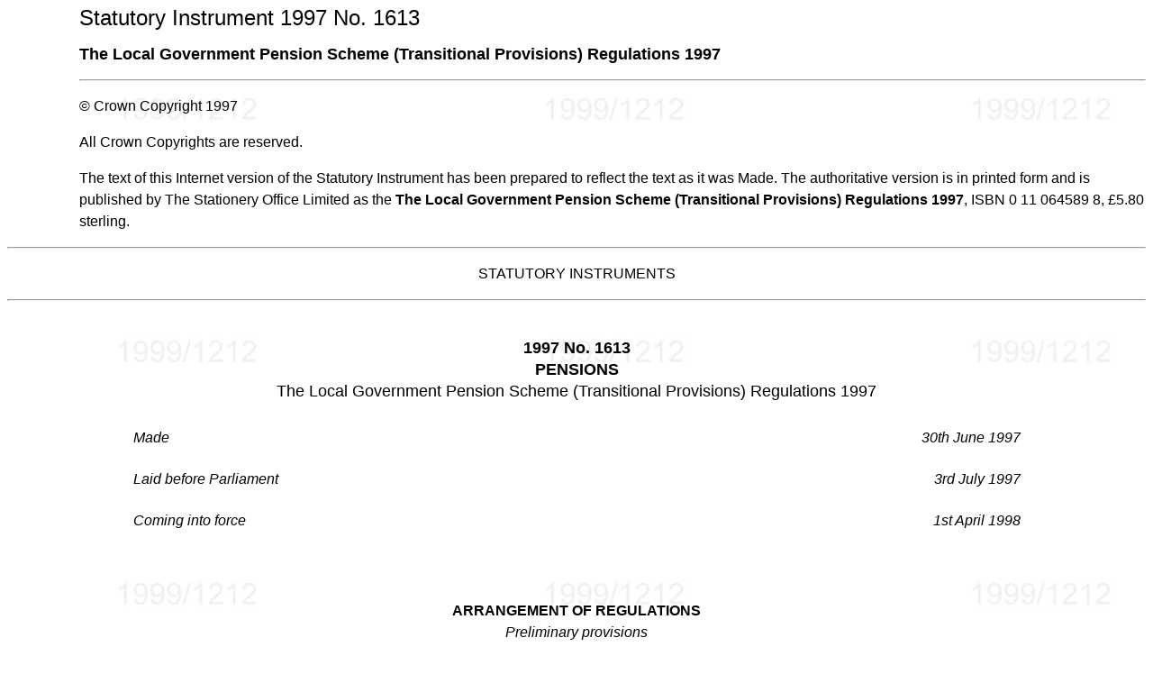

--- FILE ---
content_type: text/html
request_url: https://lgpsregs.org/timelineregs/Amended/SI19991212/19971613_19991212.htm
body_size: 29308
content:
<html>

<head>
<title>Local Government Pension Scheme (Transitional Provisions) Regulations
1997 As Amended by SI19982118 and SI19991212</title>
<link rel="stylesheet" type="text/css" href="../../eo.css">
<meta name="GENERATOR" content="Microsoft FrontPage 4.0">
<meta name="ProgId" content="FrontPage.Editor.Document">
</head>

<body bgcolor="#FFFFCC" link="#0000FF" vlink="#990099" alink="#000000" background="SI19991212.jpg">

<ul>
  <ul>
    <p><font size="+2">Statutory Instrument 1997 No. 1613</font></p>
    <p><font size="+1"><b>The Local Government Pension Scheme (Transitional
    Provisions) Regulations 1997</b></font></p>
    <hr>
    <p>� Crown Copyright 1997</p>
    <p>All Crown Copyrights are reserved.</p>
    <p>The text of this Internet version of the Statutory Instrument has been
    prepared to reflect the text as it was Made. The authoritative version is in
    printed form and is published by The Stationery Office Limited as the <b>The
    Local Government Pension Scheme (Transitional Provisions) Regulations 1997</b>,
    ISBN 0 11 064589 8, �5.80 sterling.</p>
  </ul>
</ul>
<hr>
<p align="center">STATUTORY INSTRUMENTS</p>
<hr>
<p align="center"><br>
<b><font size="4">1997 No. 1613</font></b><br>
<b><font size="4">PENSIONS</font></b><br>
<font size="4">The Local Government Pension Scheme (Transitional Provisions)
Regulations 1997</font><br>
</p>
<table width="100%" cols="4" cellpadding="10">
  <tr>
    <td width="10%"></td>
    <td align="left" width="40%"><i>Made</i></td>
    <td align="right" width="40%"><i>30th June 1997</i></td>
    <td width="10%"></td>
  </tr>
  <tr>
    <td width="10%"></td>
    <td align="left" width="40%"><i>Laid before Parliament</i></td>
    <td align="right" width="40%"><i>3rd July 1997</i></td>
    <td width="10%"></td>
  </tr>
  <tr>
    <td width="10%"></td>
    <td align="left" width="40%"><i>Coming into force</i></td>
    <td align="right" width="40%"><i>1st April 1998</i></td>
    <td width="10%"></td>
  </tr>
</table>
<p align="center"><br>
<br>
<a name="aofr"><b>ARRANGEMENT OF REGULATIONS</b><br>
<i>Preliminary provisions</i></p>
<table cols="2" width="684" valign="top" cellpadding="0">
  <tr>
    <td align="right" width="90" valign="top"></a><a href="#1">1.</a></td>
  <td align="left" valign="top" width="577">
    <p align="left"><a href="#1">Citation, commencement and extent.</a></td>
</tr>
</table>
<table cols="2" width="680" valign="top" cellpadding="0">
  <tr>
    <td align="right" width="90" valign="top"><a href="#2">2.</a></td>
    <td align="left" valign="top" width="573"><a href="#2">Interpretation.</a></td>
  </tr>
</table>
<p align="center"><i>Application of 1997 regulations and old provisions</i></p>
<table cols="2" width="684" valign="top" cellpadding="0">
  <tr>
    <td align="right" width="104" valign="top"><a href="#3">3.</a></td>
    <td align="left" valign="top" width="576"><a href="#3">Cessation of old
      provisions for active members.</a></td>
  </tr>
</table>
<table cols="2" width="684" valign="top" cellpadding="0">
  <tr>
    <td align="right" width="90" valign="top"><a href="#4">4.</a></td>
    <td align="left" valign="top" width="577"><a href="#4">Deferred members and
      pensioners: general.</a></td>
  </tr>
</table>
<table cols="2" width="684" valign="top" cellpadding="0">
  <tr>
    <td align="right" width="90" valign="top"><a href="#5">5.</a></td>
    <td align="left" valign="top" width="579"><a href="#5">Re-employment of
      members (Schedule D5 to the 1995 regulations etc.).</a></td>
  </tr>
</table>
<p align="center"><i>Counting old membership of existing members under 1997
regulations</i></p>
<table cols="2" width="684" valign="top" cellpadding="0">
  <tr>
    <td align="right" width="90" valign="top"><a href="#6">6.</a></td>
    <td align="left" valign="top" width="582"><a href="#6">Entitlement of active
      members to count old membership.</a></td>
  </tr>
</table>
<table cols="2" width="732" valign="top" cellpadding="0">
  <tr>
    <td align="right" width="90" valign="top"><a href="#7">7.</a></td>
    <td align="left" valign="top" width="631"><a href="#7">Entitlement of
      re-employed members to count old membership.</a></td>
  </tr>
</table>
<table cols="2" width="684" valign="top" cellpadding="0">
  <tr>
    <td align="right" width="90" valign="top"><a href="#8">8.</a></td>
    <td align="left" valign="top" width="582"><a href="#8">Membership before 1st
      April 1972.</a></td>
  </tr>
</table>
<table cols="2" width="684" valign="top" cellpadding="0">
  <tr>
    <td align="right" width="90" valign="top"><a href="#9">9.</a></td>
    <td align="left" valign="top" width="585"><a href="#9">Women with membership
      before 6th April 1988.</a></td>
  </tr>
</table>
<table cols="2" width="684" valign="top" cellpadding="0">
  <tr>
    <td align="right" width="90" valign="top"><a href="#10">10.</a></td>
    <td align="left" valign="top" width="586"><a href="#10">Certain members with
      membership before April 1974.</a></td>
  </tr>
</table>
<table cols="2" width="684" valign="top" cellpadding="0">
  <tr>
    <td align="right" width="93" valign="top"><a href="#11">11.</a></td>
    <td align="left" valign="top" width="587"><a href="#11">Rights under old
      provisions affecting membership periods (extra payments, absences etc.).</a></td>
  </tr>
</table>
<table cols="2" width="684" valign="top" cellpadding="0">
  <tr>
    <td align="right" width="96" valign="top"><a href="#12">12.</a></td>
    <td align="left" valign="top" width="584"><a href="#12">Rights under
      Schedule C6 to the 1995 regulations: counting of membership.</a></td>
  </tr>
</table>
<p align="center"><i>Augmentation</i></p>
<table cols="2" width="684" valign="top" cellpadding="0">
  <tr>
    <td align="right" width="92" valign="top"><a href="#13">13.</a></td>
    <td align="left" valign="top" width="588"><a href="#13">Duty of employing
      authority to increase total membership of members with membership before
      the commencement date.</a></td>
  </tr>
</table>
<p align="center"><i>Special provisions about rights relating to old membership</i></p>
<table cols="2" width="684" valign="top" cellpadding="0">
  <tr>
    <td align="right" width="92" valign="top"><a href="#14">14.</a></td>
    <td align="left" valign="top" width="588"><a href="#14">Continuity of
      elections within regulation 11(1).</a></td>
  </tr>
</table>
<table cols="2" width="684" valign="top" cellpadding="0">
  <tr>
    <td align="right" width="91" valign="top"><a href="#15">15.</a></td>
    <td align="left" valign="top" width="589"><a href="#15">Continuity of rights
      within regulation 12(1).</a></td>
  </tr>
</table>
<table cols="2" width="684" valign="top" cellpadding="0">
  <tr>
    <td align="right" width="89" valign="top"><a href="#16">16.</a></td>
    <td align="left" valign="top" width="591"><a href="#16">Temporary right to
      pay off liabilities under regulation 15 by capital payment.</a></td>
  </tr>
</table>
<table cols="2" width="684" valign="top" cellpadding="0">
  <tr>
    <td align="right" width="88" valign="top"><a href="#17">17.</a></td>
    <td align="left" valign="top" width="592"><a href="#17">Re-employment after
      return of contributions: service before 1980.</a></td>
  </tr>
</table>
<table cols="2" width="684" valign="top" cellpadding="0">
  <tr>
    <td align="right" width="88" valign="top"><a href="#18">18.</a></td>
    <td align="left" valign="top" width="592"><a href="#18">Equivalent pension
      benefits.</a></td>
  </tr>
</table>
<p align="center"><i>Pension funds and authorities</i></p>
<table cols="2" width="684" valign="top" cellpadding="0">
  <tr>
    <td align="right" width="86" valign="top"><a href="#19">19.</a></td>
    <td align="left" valign="top" width="594"><a href="#19">Pension funds and
      appropriate fund authorities.</a></td>
  </tr>
</table>
<table cols="2" width="684" valign="top" cellpadding="0">
  <tr>
    <td align="right" width="86" valign="top"><a href="#20">20.</a></td>
    <td align="left" valign="top" width="594"><a href="#20">Continuation of
      certain liabilities of employers.</a></td>
  </tr>
</table>
<table cols="2" width="684" valign="top" cellpadding="0">
  <tr>
    <td align="right" width="85" valign="top"><a href="#21">21.</a></td>
    <td align="left" valign="top" width="595"><a href="#21">Early retirement of
      chief officers.</a></td>
  </tr>
</table>
<p align="center"><i>Special cases</i></p>
<table cols="2" width="684" valign="top" cellpadding="0">
  <tr>
    <td align="right" width="83" valign="top"><a href="#22">22.</a></td>
    <td align="left" valign="top" width="597"><a href="#22">Civil servants
      transferred to the Environment Agency.</a></td>
  </tr>
</table>
<table cols="2" width="684" valign="top" cellpadding="0">
  <tr>
    <td align="right" width="82" valign="top"><a href="#23">23.</a></td>
    <td align="left" valign="top" width="598"><a href="#23">Former NHS scheme
      members.</a></td>
  </tr>
</table>
<table cols="2" width="684" valign="top" cellpadding="0">
  <tr>
    <td align="right" width="80" valign="top"><a href="#24">24.</a></td>
    <td align="left" valign="top" width="600"><a href="#24">Overseas employment.</a></td>
  </tr>
</table>
<table cols="2" width="684" valign="top" cellpadding="0">
  <tr>
    <td align="right" width="79" valign="top"><a href="#25">25.</a></td>
    <td align="left" valign="top" width="601"><a href="#25">Community scheme
      transferees.</a></td>
  </tr>
</table>
<p align="center"><i>Supplementary provisions</i></p>
<table cols="2" width="684" valign="top" cellpadding="0">
  <tr>
    <td align="right" width="78" valign="top"><a href="#26">26.</a></td>
    <td align="left" valign="top" width="602"><a href="#26">Cost of resolutions.</a></td>
  </tr>
</table>
<table cols="2" width="684" valign="top" cellpadding="0">
  <tr>
    <td align="right" width="77" valign="top"><a href="#27">27.</a></td>
    <td align="left" valign="top" width="603"><a href="#27">Minor and
      consequential amendments.</a></td>
  </tr>
</table>
<table cols="2" width="684" valign="top" cellpadding="0">
  <tr>
    <td align="right" width="77" valign="top"><a href="#28">28.</a></td>
    <td align="left" valign="top" width="603"><a href="#28">Transitional and
      transitory provisions and savings.</a></td>
  </tr>
</table>
<table cols="2" width="684" valign="top" cellpadding="0">
  <tr>
    <td align="right" width="76" valign="top"><a href="#29">29.</a></td>
    <td align="left" valign="top" width="604"><a href="#29">Revocations.</a></td>
  </tr>
</table>
<p align="center"><br>
SCHEDULES<br>
</p>
<table cols="3" width="657" valign="top" cellpadding="0">
  <tr>
    <td width="45"></td>
    <td align="left" width="162" valign="top"><a href="#sch1">Schedule 1</a></td>
    <td align="left" valign="top" width="444"><a href="#sch1">Additional
      regulations which are &quot;old provisions&quot;.</a></td>
  </tr>
</table>
<table cols="3" width="849" valign="top" cellpadding="0">
  <tr>
    <td width="44"></td>
    <td align="left" width="161" valign="top"><a href="#sch2">Schedule 2</a></td>
    <td align="left" valign="top" width="630"><a href="#sch2">Re-employment of
      members (Schedule D5 to the 1995 regulations etc.).</a></td>
  </tr>
</table>
<table cols="3" width="657" valign="top" cellpadding="0">
  <tr>
    <td width="44"></td>
    <td align="left" width="162" valign="top"><a href="#sch3">Schedule 3</a></td>
    <td align="left" valign="top" width="445"><a href="#sch3">Minor and
      consequential amendments.</a></td>
  </tr>
</table>
<table cols="3" width="849" valign="top" cellpadding="0">
  <tr>
    <td width="43"></td>
    <td align="left" width="162" valign="top"><a href="#sch4">Schedule 4</a></td>
    <td align="left" valign="top" width="630"><a href="#sch4">Transitional and
      transitory provisions and savings.</a></td>
  </tr>
</table>
<p align="left"><br>
The Secretary of State, in exercise of the powers conferred on him by sections 7
and 12 of the Superannuation Act 1972[<a name="n1"></a><a href="#note1">1</a>]
and of all other powers enabling him in that behalf, after consultation with
such associations of local authorities as appeared to him to be concerned, the
local authorities with whom consultation appeared to him to be desirable and
such representatives of other persons likely to be affected by the Regulations
as appeared to him to be appropriate, hereby makes the following Regulations:&nbsp;-&nbsp;<br>
<br>
<i>Preliminary provisions</i><br>
<b>Citation, commencement and extent</b><br>
&nbsp;&nbsp;&nbsp;&nbsp; <a name="1"><b>1.</b></a> &nbsp;-&nbsp;(1) These
Regulations may be cited as the Local Government Pension Scheme (Transitional
Provisions) Regulations 1997.<br>
<br>
&nbsp;&nbsp;&nbsp;&nbsp;(2) They shall come into force on 1st April 1998.<br>
<br>
&nbsp;&nbsp;&nbsp;&nbsp;(3) They shall apply to the Isles of Scilly as if they
were a district in the county of Cornwall and the council of the Isles of Scilly
were a council of that district.<br>
<br>
<b>Interpretation</b><br>
&nbsp;&nbsp;&nbsp;&nbsp; <b><a name="2">2</a>.</b> &nbsp;-&nbsp;(1) In these
Regulations&nbsp;-&nbsp;<br>
<br>
</p>
<ul>
  <p>&quot;the 1997 provisions&quot; means the 1997 regulations, these
  Regulations and the Investment Regulations;</p>
</ul>
<ul>
  <p>&quot;the 1997 regulations&quot; means the Local Government Pension Scheme
  Regulations 1997[<a href="#note2" name="n2">2</a>];</p>
</ul>
<ul>
  <p>&quot;the commencement date&quot; means 1st April 1998;</p>
</ul>
<ul>
  <p>&quot;the common provisions&quot; means regulations 49 and 50 and Part IV
  of the 1997 regulations and the Investment Regulations;</p>
</ul>
<ul>
  <p>&quot;the Investment Regulations&quot; means <strike>regulations L4 to L8
  of the 1995 regulations</strike> ;the Local Government Pension Scheme
  (Management and Investment of Funds) Regulations 1998 <a href="../../maninvst/19981831/19981831.htm#SCH2_2">(SI1998/1831)</a>;</p>
</ul>
<ul>
  <p>&quot;the old provisions&quot; means the 1995 regulations, the additional
  regulations specified in Schedule 1 (so far as they relate to the Scheme) and
  any other regulations relating to the Scheme and made under section 7 or 12 of
  the Superannuation Act 1972, so far as they continue in effect;</p>
</ul>
<ul>
  <p>&quot;the replaced provisions&quot; means regulations C1, C21, H1, H3 to
  H7, M4, M5, M6 and Parts J, K and L of and Schedules C1, K1, K2 and L1 to the
  1995 regulations <strike>(but not including the Investment Regulations)</strike>
  <a href="../../maninvst/19981831/19981831.htm#SCH2_2">(SI1998/1831)</a>;</p>
</ul>
<ul>
  <p>&quot;the saved provisions&quot; means the old provisions (other than the
  replaced provisions), in so far as they remain capable of having effect and
  subject to the provisions of these Regulations and, in particular, the
  amendments specified in Schedule 3.</p>
</ul>
<p>&nbsp;&nbsp;&nbsp;&nbsp;(2) For these Regulations, a member must be treated
as remaining an active member throughout&nbsp;-&nbsp;<br>
<br>
<ul>
  <p>(a) a period of maternity absence (as defined in regulation C6(5) of the
  1995 regulations);<br>
  <br>
  (b) any period which is treated as membership by virtue of regulation
  B14(1)(b) of those regulations (absence for illness or injury); and<br>
  <br>
  (c) any period as respects which a notice under regulation C7(2) of those
  regulations (trade disputes absence) is served,<br>
  <br>
  </p>
</ul>
<p align="left">whether or not he or she otherwise would be so treated.<br>
<br>
&nbsp;&nbsp;&nbsp;&nbsp;(3) Paragraph (2) shall not apply as respects any part
of such a period which falls after a time when the member ceases to be an active
member by virtue of regulation B12 of the 1995 regulations (leaving the Scheme).<br>
<br>
&nbsp;&nbsp;&nbsp;&nbsp;(4) Subject to the previous provisions of this
regulation, expressions used in these Regulations and in the 1997 regulations
have the same meaning as in those regulations (unless the context indicates
otherwise).<br>
<br>
<i>Application of 1997 regulations and old provisions</i><br>
<b>Cessation of old provisions for active members</b><br>
&nbsp;&nbsp;&nbsp;&nbsp; <b><a name="3">3</a>.</b> &nbsp;-&nbsp;(1) Any person
who is an active member of the Scheme immediately before the commencement date
shall continue to be an active member on that date and, subject to the
provisions of these Regulations, the old provisions shall cease to apply to him.<br>
<br>
&nbsp;&nbsp;&nbsp;&nbsp;(2) Paragraph (1) shall not apply to any person who
ceases to be an active member on March 31st 1998&nbsp;-&nbsp;<br>
<br>
</p>
<ul>
  <p>(a) by virtue of regulation B12 of the 1995 regulations (leaving the
  Scheme), or<br>
  <br>
  (b) by virtue of leaving local government employment on that date and becoming
  a pensioner member on the commencement date,<br>
  <br>
  </p>
</ul>
<p>and these Regulations shall apply to any such person as if he had already so
ceased immediately before the commencement date.<br>
<br>
&nbsp;&nbsp;&nbsp;&nbsp;(3) If any person has notified his employer under
regulation B12(2) of the 1995 regulations before the commencement date that he
wishes to cease to be an active member, but would not (apart from this
paragraph) have ceased to be an active member immediately before the
commencement date&nbsp;-&nbsp;<br>
<br>
<ul>
  <p>(a) paragraph (1) shall not apply to him,<br>
  <br>
  (b) he shall cease to be such a member on March 31st 1998, and<br>
  <br>
  (c) these Regulations shall apply to him as if he had already so ceased
  immediately before the commencement date.<br>
  <br>
  </p>
</ul>
<p>&nbsp;&nbsp;&nbsp;&nbsp;(4) Where (apart from these Regulations) a person
away on relevant reserve forces service would be treated under the 1995
regulations as an active member on the commencement date, paragraph (1) shall
apply to him, unless as a result of a cancelling notice his relevant reserve
forces service on and after the commencement date is not to be treated as such
service.<br>
<br>
&nbsp;&nbsp;&nbsp;&nbsp;(5) Where such a notice is served, these Regulations
shall apply to such a person as if he had already ceased to be an active member
immediately before the commencement date.<br>
<br>
<b>Deferred members and pensioners: general</b><br>
&nbsp;&nbsp;&nbsp;&nbsp; <b><a name="4">4</a>.</b> &nbsp;-&nbsp;(1) Except where
these Regulations provide otherwise, in relation to the persons specified in
paragraph (2)&nbsp;-&nbsp;<br>
<br>
<ul>
  <p>(a) the saved provisions shall continue to apply,<br>
  <br>
  (b) the common provisions shall apply, and<br>
  <br>
  (c) Part II (except regulations 49 and 50) and Parts III and V of the 1997
  regulations shall not apply (except in so far as they affect the common
  provisions).<br>
  <br>
  </p>
</ul>
<p>&nbsp;&nbsp;&nbsp;&nbsp;(2) Those persons are&nbsp;-&nbsp;<br>
<br>
<ul>
  <p>(a) any person who immediately before the commencement date was a deferred
  member or a pensioner member and does not on or after that date become an
  active member;<br>
  <br>
  (b) any person who is or may become entitled to any benefit under the Scheme
  in respect of such a person;<br>
  <br>
  (c) any other person whose entitlement to the payment of any pension or other
  benefit has arisen before that date or who may become so entitled by virtue of
  the death of any person who has died before that date.<br>
  <br>
  </p>
</ul>
<p align="left"><b>Re-employment of members (Schedule D5 to the 1995 regulations
etc.)</b><br>
&nbsp;&nbsp;&nbsp;&nbsp; <b><a name="5">5</a>.</b> Schedule 2 shall have effect
for the purpose of making provision concerning cases where members are
re-employed and regulations 3(1) and 4 are subject to that Schedule.<br>
<br>
<i>Counting old membership of existing members under 1997 regulations</i><br>
<b>Entitlement of active members to count old membership</b><br>
&nbsp;&nbsp;&nbsp;&nbsp; <b><a name="6">6</a>.</b> Any person who continues as
an active member of the Scheme on the commencement date by virtue of regulation
3 may count for regulation 9(1)(d) of the 1997 regulations the same length of
membership as the total period he was entitled to count under the old provisions
immediately before that date (but see regulations 8 to 13 and Schedule 2).<br>
<br>
<b>Entitlement of re-employed members to count old membership</b><br>
&nbsp;&nbsp;&nbsp;&nbsp; <b><a name="7">7</a>.</b> &nbsp;-&nbsp;(1) Any member
to whom regulation 3 does not apply who becomes an active member again on or
after the commencement date may count for regulation 9(1)(d) of the 1997
regulations the same length of membership as he would have been entitled to
count for that regulation if regulation 6 had applied to him (but see Schedule
2).<br>
<br>
&nbsp;&nbsp;&nbsp;&nbsp;(2) Where paragraph (1) applies to a female member,
regulation 9 of these Regulations applies as if she had been an active member
immediately before and on the commencement date.<br>
<br>
&nbsp;&nbsp;&nbsp;&nbsp;(3) But where paragraph (2) applies the resolution under
regulation 9(3) of these Regulations must be passed as soon as is practicable
after the member becomes an active member again.<br>
<br>
&nbsp;&nbsp;&nbsp;&nbsp;(4) Where paragraph (1) applies to a member who is
entitled to count a period of membership under regulation B14(1)(a) of the 1995
regulations by virtue of regulation 11(5)(c) of these Regulations, for paragraph
(1) the member shall be deemed to have been entitled to count that period
immediately before the commencement date.<br>
<br>
<b>Membership before 1st April 1972</b><br>
&nbsp;&nbsp;&nbsp;&nbsp; <b><a name="8">8</a>.</b> &nbsp;-&nbsp;(1) If
immediately before the commencement date a <strike>married</strike> <a href="../SI/19982118.htm">(SI1998/2118)</a>
member&nbsp;-&nbsp;<br>
<br>
</p>
<ul>
  <p>(a) was entitled to count a period of membership before 1st April 1972, and<br>
  <br>
  (b) had not , being eligible to do so,<font color="#FF0000"> </font><a href="../SI/19982118.htm">(SI1998/2118)</a>
  made a relevant election as respects that period or had ceased to make
  payments under it,<br>
  <br>
  </p>
</ul>
<p>for regulation 6 that period of membership or, as the case may be, the unpaid
part of it must be reduced to 89 per cent. of its length (but see regulation
10).<br>
<br>
&nbsp;&nbsp;&nbsp;&nbsp;(2) Paragraph (1) only applies to a female member if she
duly elected under regulation E12(1)(b) or (2)(b) of the 1986 regulations
(election by wife of dependent and permanently incapacitated husband).<br>
<br>
&nbsp;&nbsp;&nbsp;&nbsp;(3) A relevant election is an election wholly or partly
in respect of membership before 1st April 1972, made or having effect as if made
under regulation C13 of the 1995 regulations or made under regulation C8 of the
1986 regulations (payments to avoid reduction of retirement grant and death
grant).<br>
<br>
&nbsp;&nbsp;&nbsp;&nbsp;(4) Where a member to whom paragraph (1) would have
applied if he had been married immediately before the commencement date marries
on or after that date while he is an active member and before he becomes
entitled to benefits under the Scheme, paragraph (1) shall apply to him as if he
had been married immediately before that date.<br>
<br>
&nbsp;&nbsp;&nbsp;&nbsp;(5) Despite anything in these Regulations, a relevant
election under which payments were being made immediately before the
commencement date shall continue to have effect on and after that date to the
extent that it relates to a period of membership before 1st April 1972 (subject
to the continuation of payments under it at the same rate as they were made
before the commencement date) whether or not immediately before the commencement
date the election also related to a later period.<br>
<br>
&nbsp;&nbsp;&nbsp;&nbsp;(6) But if a member to whom paragraph (1) would have
applied apart from his continuing to make payments under a relevant election
until the commencement date (&quot;a continuing member&quot;), fails after that
date to complete the payments due under that election in respect of membership
before 1st April 1972 (otherwise than by virtue of his death or his becoming
entitled to a retirement pension under regulation 27 of the 1997 regulations),
paragraph (1) shall apply to him as if he had so ceased before the commencement
date.<br>
<br>
&nbsp;&nbsp;&nbsp;&nbsp;(7) If a continuing member&nbsp;-&nbsp;<br>
<br>
<ul>
  <p>(a) completes the payments due under the election in respect of that
  membership, or<br>
  <br>
  (b) fails to complete them by virtue of his death or his becoming entitled to
  a retirement pension under regulation 27 of the 1997 regulations,<br>
  <br>
  </p>
</ul>
<p>for regulation 9(1)(d) of those regulations he may count the full period of
membership in relation to which he made the election.<br>
<br>
&nbsp;&nbsp;&nbsp;&nbsp;(8) For paragraph (1) the unpaid part of the period is
the part of it in respect of which payments (including payments by instalments
of a lump sum) have not been made.<br>
<br>
&nbsp;&nbsp;&nbsp;&nbsp;(9) Where paragraph (1) applies by virtue of paragraph
(6) any payments made on or after the commencement date must be taken into
account for paragraph (8).<br>
<br>
<b>Women with membership before 6th April 1988</b><br>
&nbsp;&nbsp;&nbsp;&nbsp; <b><a name="9">9</a>.</b> &nbsp;-&nbsp;(1) Any election
or notice made or given (or having effect as if made or given) by a female
member under any of the provisions specified in paragraph (2) shall, in so far
as it relates to membership after 31 March 1972, cease to have effect.<br>
<br>
&nbsp;&nbsp;&nbsp;&nbsp;(2) Those provisions are&nbsp;-&nbsp;<br>
<br>
<ul>
  <p>(a) regulations C13 and C14 of the 1995 regulations;<br>
  <br>
  (b) paragraphs 1 and 2 of Schedule F1 to those regulations;<br>
  <br>
  (c) regulation E6(7) of the 1986 regulations.<br>
  <br>
  </p>
</ul>
<p>&nbsp;&nbsp;&nbsp;&nbsp;(3) Where an election made or a notice given by a
member to whom regulation 3(1) applies ceases to have effect under paragraph
(1), her employing authority must resolve that for regulation 9(1)(d) of the
1997 regulations she may count the period in respect of which the election was
made or the notice given as membership after 5th April 1988.<br>
<br>
&nbsp;&nbsp;&nbsp;&nbsp;(4) Despite anything in these Regulations, an active
member who was eligible immediately before the commencement date to make an
election under regulation C13 or C14 of the 1995 regulations or to give notice
under paragraph 1 of Schedule F1 to those regulations <a href="../SI/19982118.htm">(SI1998/2118)</a>
as respects membership after 31st March 1972 may, with the agreement of her
employing authority, make such an election or give such notice <a href="../SI/19982118.htm">(SI1998/2118)</a>
on or after the commencement date.<br>
<br>
&nbsp;&nbsp;&nbsp;&nbsp;(5) An election made by virtue of paragraph (4) has
effect for the purposes of this regulation as if it had been made immediately
before the commencement date.<br>
<br>
&nbsp;&nbsp;&nbsp;&nbsp;(6) A resolution under paragraph (3) must be passed&nbsp;-&nbsp;<br>
<br>
<ul>
  <p>(a) in a case where it is made on the cessation of the effect <a href="../SI/19982118.htm">(SI1998/2118)</a>
  of an election made by virtue of paragraph (4), before the expiry of the
  period of six months beginning with the day the employing authority agree to
  the making of the election), and<br>
  <br>
  (b) otherwise, before 1st November 1998.<br>
  <br>
  </p>
</ul>
<p><b>Certain members with membership before April 1974</b><br>
&nbsp;&nbsp;&nbsp;&nbsp; <b><a name="10">10</a>.</b> &nbsp;-&nbsp;(1) Regulation
6 does not apply to any person to whom regulation E19 of the 1974 regulations
applied, but who did not make an election under that regulation before the
commencement date.<br>
<br>
&nbsp;&nbsp;&nbsp;&nbsp;(2) If such a person continues as an active member of
the Scheme by virtue of regulation 3, the period he may count for regulation
9(1)(d) of the 1997 regulations is such period as his appropriate administering
authority determine to be appropriate.<br>
<br>
&nbsp;&nbsp;&nbsp;&nbsp;(3) A period is only appropriate if the rights in
respect of that period under the 1997 regulations will be at least equal in
value to those which cease to apply in respect of the member as a result of the
old provisions ceasing to apply to him.<br>
<br>
&nbsp;&nbsp;&nbsp;&nbsp;(4) If the appropriate administering authority think
fit, they must obtain the advice of an actuary appointed by them before making a
determination under paragraph (2) and a statement as to the actuarial basis of
that advice.<br>
<br>
<b>Rights under old provisions affecting membership periods (extra payments,
absences etc.)</b><br>
&nbsp;&nbsp;&nbsp;&nbsp; <b><a name="11">11</a>.</b> &nbsp;-&nbsp;(1) Any notice
given or having effect as if given or deemed to have been given under&nbsp;-&nbsp;<br>
<br>
<ul>
  <p>(a) regulation C5(3) or (4) of the 1995 regulations (payments in respect of
  long periods away from work),<br>
  <br>
  (b) regulation C6(3) of those regulations (payments in respect of maternity
  absence),<br>
  <br>
  (c) regulation C7(2) of those regulations (payments in respect of absence
  owing to trade dispute),<br>
  <br>
  (d) regulation C9 of those regulations (payments to increase membership),<br>
  <br>
  </p>
</ul>
<p>by a member to whom regulation 3(1) applies shall cease to have effect (but
see regulation 14).<br>
<br>
&nbsp;&nbsp;&nbsp;&nbsp;(2) Where a member to whom paragraph (1) applies has
made any payment under regulation C5(3) or, as the case may be, regulation
C6(2)(b), C7(2) or C9(2) of the 1995 regulations in pursuance of the notice, the
member's appropriate administering authority must calculate the period as
respects which payment has been made.<br>
<br>
&nbsp;&nbsp;&nbsp;&nbsp;(3) That authority must notify the member of that period
as soon as practicable after the commencement date.<br>
<br>
&nbsp;&nbsp;&nbsp;&nbsp;(4) The period the member may count for regulation
9(1)(d) of the 1997 regulations includes the period calculated under paragraph
(2).<br>
<br>
&nbsp;&nbsp;&nbsp;&nbsp;(5) Nothing in these Regulations affects&nbsp;-&nbsp;<br>
<br>
<ul>
  <p>(a) any right of any person who has ceased to be employed before the
  commencement date to give a notice under regulation C5(3) or C6(3) of the 1995
  regulations not later than 30 days after he ceased to be employed,<br>
  <br>
  (b) any right of any person who has ceased to be employed before the
  commencement date (or his personal representatives) to give a notice under
  paragraph (2) of regulation C7 of those regulations within the period
  mentioned in paragraph (4) of that regulation, or<br>
  <br>
  (c) if such a person as is specified in paragraph (a) or (b) makes a payment
  in pursuance of the notice, his right to count the period as respects which
  the payment is made under regulation B14(1)(a) of those regulations.<br>
  <br>
  </p>
</ul>
<p>&nbsp;&nbsp;&nbsp;&nbsp;(6) In the case of a notice served under regulation
C7(2) of those regulations where the member has died, references in this
regulation to the member shall be taken where appropriate as references to the
member's personal representatives.<br>
<br>
<b>Rights under Schedule C6 to the 1995 regulations: counting of membership</b><br>
&nbsp;&nbsp;&nbsp;&nbsp; <b><a name="12">12</a>.</b> &nbsp;-&nbsp;(1) Where any
member to whom regulation 3(1) applies has any rights to make any payments which
remain payable immediately before the commencement date by virtue of paragraph
1(3) of Schedule C6 to the 1995 regulations&nbsp;-&nbsp;<br>
<br>
<ul>
  <p>(a) those rights shall cease (but see regulation 15);<br>
  <br>
  (b) the member's appropriate administering authority must calculate the period
  as respects which payment has been made and notify the member of that period
  as soon as practicable after the commencement date; and<br>
  <br>
  (c) the period the member may count for regulation 9(1)(d) of the 1997
  regulations includes the period so calculated.<br>
  <br>
  </p>
</ul>
<p align="left">&nbsp;&nbsp;&nbsp;&nbsp;(2) The period mentioned in paragraph
(1)(c) is such period as his appropriate administering authority determine to be
appropriate.<br>
<br>
&nbsp;&nbsp;&nbsp;&nbsp;(3) A period is only appropriate if the rights in
respect of that period under the 1997 regulations will be at least equal in
value to the member's rights in respect of the payments he has made under the
old provisions.<br>
<br>
&nbsp;&nbsp;&nbsp;&nbsp;(4) Where the appropriate administering authority think
fit, they must obtain the advice of an actuary appointed by them before making a
determination under paragraph (2) and a statement as to the actuarial basis of
that advice.<br>
<br>
<i>Augmentation</i><br>
<b>Duty of employing authority to increase total membership of members with
membership before the commencement date</b><br>
&nbsp;&nbsp;&nbsp;&nbsp; <b><a name="13">13</a>.</b> &nbsp;-&nbsp;(1) Where a
relevant event occurs&nbsp;-&nbsp;<br>
<br>
</p>
<ul>
  <p>(a) in relation to a member who is entitled to count membership by virtue
  of regulation 6 or 7, or<br>
  <br>
  (b) in relation to a member to whom paragraph 6(6) of Schedule 2 applies as
  respects a period of membership,<br>
  <br>
  </p>
</ul>
<p>the relevant authority must determine whether his rights under the Scheme in
respect of that membership are at least equal in value to the rights to which he
was entitled immediately before the commencement date (&quot;his 1995
rights&quot;).<br>
<br>
&nbsp;&nbsp;&nbsp;&nbsp;(2) If the relevant authority determine that a member's
1995 rights were of a greater value than his rights under the Scheme in respect
of the membership mentioned in paragraph (1), they must resolve to increase the
member's total membership for the 1997 regulations by an additional period so
that his rights under the Scheme in respect of the membership mentioned in
paragraph (1) are at least equal in value to his 1995 rights.<br>
<br>
&nbsp;&nbsp;&nbsp;&nbsp;(3) But if that additional period would exceed the
period which would be the maximum addition under Schedule 4 to the 1997
regulations if the resolution were made under regulation 53 of those regulations&nbsp;-&nbsp;<br>
<br>
<ul>
  <p>(a) it must be reduced to the amount of the maximum addition, and<br>
  <br>
  (b) the relevant authority must resolve that the appropriate multiplier for
  one or both of the purposes mentioned in regulation 20(2) and (3) of those
  regulations (calculations of pensions and retirement grants) must be increased
  accordingly so that (taking the effects of the reduced additional period and
  the increase in any such multiplier together) his rights under the Scheme in
  respect of the membership mentioned in paragraph (1) are at least equal in
  value to his 1995 rights.<br>
  <br>
  </p>
</ul>
<p>&nbsp;&nbsp;&nbsp;&nbsp;(4) Before&nbsp;-&nbsp;<br>
<br>
<ul>
  <p>(a) making a determination under paragraph (1), or<br>
  <br>
  (b) determining the additional period under paragraph (2) or the increase in
  any appropriate multiplier under paragraph (3)(b),<br>
  <br>
  </p>
</ul>
<p>the authority must consider the advice of an actuary if they consider it
appropriate.<br>
<br>
&nbsp;&nbsp;&nbsp;&nbsp;(5) Where the relevant authority have passed a
resolution under paragraph (2), the additional period counts as part of the
member's total period of membership for regulation 9(1)(d) of the 1997
regulations.<br>
<br>
&nbsp;&nbsp;&nbsp;&nbsp;(6) The relevant authority must give notice of the
making of such a resolution to the member before the expiry of the period of six
months beginning with the relevant date.<br>
<br>
&nbsp;&nbsp;&nbsp;&nbsp;(7) The relevant authority is&nbsp;-&nbsp;<br>
<br>
<ul>
  <p>(a) in the case of a member who is an active member when the relevant event
  occurs, his Scheme employer; and<br>
  <br>
  (b) otherwise, his appropriate administering authority or, if there is more
  than one, the appropriate administering authority in respect of the employment
  which he left last.<br>
  <br>
  </p>
</ul>
<p>&nbsp;&nbsp;&nbsp;&nbsp;(8) A relevant event occurs in relation to a member
if&nbsp;-&nbsp;<br>
<br>
<ul>
  <p>(a) he becomes immediately entitled to payment of a benefit under the 1997
  regulations or any other person whose entitlement is in respect of him becomes
  so entitled; or<br>
  <br>
  (b) he applies under section 93A of the Pension Schemes Act 1993 for a
  statement of entitlement; or<br>
  <br>
  (c) he is provided with such information as is mentioned in regulation 119(3)
  of the 1997 regulations (bulk transfers etc.).<br>
  <br>
  </p>
</ul>
<p>&nbsp;&nbsp;&nbsp;&nbsp;(9) The relevant date is&nbsp;-&nbsp;<br>
<br>
<ul>
  <p align="left">(a) in the case mentioned in paragraph (8)(a), the date on
  which the amount of the benefit is determined;<br>
  <br>
  (b) in the case mentioned in paragraph (8)(b) or (c), the date the member's
  membership ceases.<br>
  <br>
  <i>Special provisions about rights relating to old membership</i><br>
  </p>
</ul>
<p><b>Continuity of elections within regulation 11(1)</b><br>
&nbsp;&nbsp;&nbsp;&nbsp;<a name="14"> <b>14</a>.</b> &nbsp;-&nbsp;(1) The
appropriate administering authority of an active member who has given or is
deemed to have given a notice which ceases to have effect under regulation 11(1)
must inform him in writing that they propose to treat the notice&nbsp;-&nbsp;<br>
<br>
<ul>
  <p>(a) as having been given under the corresponding provision of the 1997
  regulations, but<br>
  <br>
  (b) as if the notice related only&nbsp;-&nbsp;<br>
  <br>
  <ul>
    <p>(i) to so much of the amount remaining to be paid in pursuance of the
    notice as has not been paid before the commencement date, and<br>
    <br>
    (ii) to so much of the period as respects which he gave the notice as he may
    not count by virtue of regulation 11(4), and<br>
    <br>
    </p>
  </ul>
  <p>(c) as enabling the member to make additional contributions at the
  protected rate.<br>
  <br>
  </p>
</ul>
<p>&nbsp;&nbsp;&nbsp;&nbsp;(2) Where a member is so informed, the notice is to
be so treated as from the commencement date unless the member (or, in a case
where the member has died, his personal representative) has informed his
appropriate administering authority in writing before the expiry of the period
of three months beginning with that date (or such longer period as they may
allow) that he does not wish it to be so treated.<br>
<br>
&nbsp;&nbsp;&nbsp;&nbsp;(3) Any election by a member to whom regulation 3(1)
applies which&nbsp;-&nbsp;<br>
<br>
<ul>
  <p>(a) was made or had effect as if made under regulation C24 of the 1995
  regulations (additional voluntary contributions), and<br>
  <br>
  (b) was in effect immediately before the commencement date,<br>
  <br>
  </p>
</ul>
<p>shall continue to have effect as if it had been made under the 1997
regulations.<br>
<br>
&nbsp;&nbsp;&nbsp;&nbsp;(4) The protected rate is the rate at which the member
was making payments by virtue of the notice immediately before the commencement
date, expressed as a percentage of his remuneration at that time.<br>
<br>
<b>Continuity of rights within regulation 12(1)</b><br>
&nbsp;&nbsp;&nbsp;&nbsp; <b><a name="15">15</a>.</b> &nbsp;-&nbsp;(1) Regulation
14 applies in relation to a right which ceases to have effect under regulation
12(1)(a) as if&nbsp;-&nbsp;<br>
<br>
<ul>
  <p>(a) that right arose under a notice which ceases to have effect by virtue
  of regulation 11(1), and<br>
  <br>
  (b) the corresponding provision of the 1997 regulations were regulation 55,<br>
  <br>
  </p>
</ul>
<p>(but see the following provisions).<br>
<br>
&nbsp;&nbsp;&nbsp;&nbsp;(2) If the right arose under regulation D6, D7 or D8 of
the 1974 regulations and immediately before the commencement date the member had
the right to make any payments by lump sum payable by instalments, then for
regulation 14 the protected rate is the rate at which he was paying instalments
immediately before the commencement date, expressed as a percentage of his
remuneration at that time.<br>
<br>
&nbsp;&nbsp;&nbsp;<strike>&nbsp;(3) Paragraph (1) does not apply in the case of
an election made under regulation C8 of the 1986 regulations.</strike> <a href="../SI/19982118.htm">(SI1998/2118)</a><br>
<br>
&nbsp;&nbsp;&nbsp;&nbsp;(4) Regulation 55(6) of the 1997 regulations does not
apply where regulation 55 applies by virtue of paragraph (1), and instead the
member's appropriate administering authority must calculate the amounts of the
additional contributions by reference to the preferential rate.<br>
<br>
&nbsp;&nbsp;&nbsp;&nbsp;(5) The preferential rate is the rate at which the
member was making payments (including payments by instalments of a lump sum) by
virtue of paragraph 1(3) of Schedule C6 to the 1995 regulations immediately
before the commencement date, expressed as a percentage of his remuneration at
that time.<br>
<br>
<b>Temporary right to pay off liabilities under regulation 15 by capital payment</b><br>
&nbsp;&nbsp;&nbsp;&nbsp; <b><a name="16">16</a>.</b> &nbsp;-&nbsp;(1) A member
to whom regulation 14 applies by virtue of regulation 15(1), may make an
election to make a capital payment in full satisfaction of his liabilities in
respect of any period for which he remains liable to make any payment by virtue
of regulation 15(1).<br>
<br>
&nbsp;&nbsp;&nbsp;&nbsp;(2) Such an election may only be made by notice in
writing to the member's appropriate administering authority before the end of
the period of six months beginning with the commencement date.<br>
<br>
&nbsp;&nbsp;&nbsp;&nbsp;(3) When an administering authority receive such an
election they must notify the member of the amount of the capital payment
required.<br>
<br>
&nbsp;&nbsp;&nbsp;&nbsp;(4) But if that capital payment, when aggregated with
the member's total contributions (as mentioned in regulation 16(2) of the 1997
regulations) payable in the tax year in which he makes the election, would
exceed the maximum amount so payable by him, such an election is ineffective.<br>
<br>
&nbsp;&nbsp;&nbsp;&nbsp;(5) Where following a payment under such an election any
body's liabilities in respect of the member under regulation L13 of the 1995
regulations continue by virtue of regulation 20(3), then, despite that
regulation, he is entitled to count a period of membership of the same length as
if all payments to be made in respect of that period under regulation L13 of the
1995 regulations had been made.<br>
<br>
<b>Re-employment after return of contributions: service before 1980</b><br>
&nbsp;&nbsp;&nbsp;&nbsp; <b><a name="17">17</a>.</b> &nbsp;-&nbsp;(1) This
paragraph applies to a member if&nbsp;-&nbsp;<br>
<br>
<ul>
  <p>(a) he left a local government employment after 31st March 1974 and before
  1st January 1980 with less than 5 years' total membership;<br>
  <br>
  (b) a return of contributions for that employment was made to him; and<br>
  <br>
  (c) he has subsequently begun another local government employment (whether
  before or after the commencement date) in which he is an active member.<br>
  <br>
  </p>
</ul>
<p>&nbsp;&nbsp;&nbsp;&nbsp;(2) Despite regulation 9(3) of the 1997 regulations,
a member within paragraph (1) may count the period for which the contributions
were returned, if he pays the appropriate sum to his appropriate fund in his new
employment.<br>
<br>
&nbsp;&nbsp;&nbsp;&nbsp;(3) That repayment must be made before the expiry of the
period of six months beginning with his return to local government employment or
such longer period as the authority who returned the contributions and, if
different, his appropriate administering authority in his new employment may
allow.<br>
<br>
&nbsp;&nbsp;&nbsp;&nbsp;(4) The appropriate sum is an amount equal to&nbsp;-&nbsp;<br>
<br>
<ul>
  <p>(a) the amount of returned contributions (net of any tax deducted, but
  including any increase under regulation K17 of the 1995 regulations or any
  corresponding earlier provision and any interest paid on the return), plus<br>
  <br>
  (b) interest on the amount specified in paragraph (a) for the period beginning
  with the date the contributions were returned and ending with the date of
  payment of the appropriate sum.<br>
  <br>
  </p>
</ul>
<p>&nbsp;&nbsp;&nbsp;&nbsp;(5) Interest must be calculated&nbsp;-&nbsp;<br>
<br>
<ul>
  <p>(a) at 6 per cent. compounded with yearly rests for each complete period of
  a year ending before 1st April 1977; and<br>
  <br>
  (b) at 2.25 per cent. compounded with three-monthly rests for each complete
  period of three months beginning on or after that date.<br>
  <br>
  </p>
</ul>
<p>&nbsp;&nbsp;&nbsp;&nbsp;(6) In any case where the whole or part of the period
for which the contributions were returned was a period before 1st April 1972
which, if the member had been entitled immediately before the commencement date
to count it, would have been reduced under regulation 8, the period which may be
counted under paragraph (2) must be similarly reduced.<br>
<br>
&nbsp;&nbsp;&nbsp;&nbsp;(7) The repayment by a member under paragraph (2) in any
tax year must not, when aggregated with his total contributions (as mentioned in
regulation 16(2) of the 1997 regulations) payable in that tax year, exceed the
maximum amount so payable by him.<br>
<br>
<b>Equivalent pension benefits</b><br>
&nbsp;&nbsp;&nbsp;&nbsp; <b><a name="18">18</a>.</b> &nbsp;-&nbsp;(1) This
paragraph applies where&nbsp;-&nbsp;<br>
<br>
<ul>
  <p>(a) when a member left his local government employment he was not entitled
  in relation to that employment to a retirement pension under regulation 25,
  26, 27 or 31 of the 1997 regulations (or any corresponding provision of any
  earlier regulations) and he receives a return of contributions,<br>
  <br>
  (b) the whole or some part of his period of membership was in service in a
  non-participating employment or in service which relates to employment with a
  non-local government employer in a non-participating employment,<br>
  <br>
  (c) a period of his service in a non-participating employment came to an end
  by reason&nbsp;-&nbsp;<br>
  <br>
  <ul>
    <p>(i) of the repeal of section 56(1) of the National Insurance Act 1965[<a name="n3"></a><a href="#note3">3</a>],
    or<br>
    <br>
    (ii) of the provisions of regulation 2(2) of the National Insurance
    (Non-Participation Assurance of Equivalent Pension Benefits) Regulations
    1960[<a name="n4"></a><a href="#note4">4</a>] (as modified by regulation
    9(2)(a) or (b) of the National Insurance (Non-participation Transitional
    Provisions) Regulations 1974[<a name="n5"></a><a href="#note5">5</a>]); and<br>
    <br>
    </p>
  </ul>
  <p>(d) at some time during the settlement period (within the meaning of
  regulation 2 of those Regulations of 1974) he became, and has remained,
  assured of equivalent pension benefits.<br>
  <br>
  </p>
</ul>
<p>&nbsp;&nbsp;&nbsp;&nbsp;(2) Where paragraph (1) applies, the member is
entitled under the 1997 regulations in relation to that employment to an annual
retirement pension payable at the rate of the equivalent pension benefits
applicable to him in respect of any period of membership&nbsp;-&nbsp;<br>
<br>
<ul>
  <p>(a) in service in a non-participating employment, or<br>
  <br>
  (b) which relates to service with a non-local government employer in a
  non-participating employment.<br>
  <br>
  </p>
</ul>
<p>&nbsp;&nbsp;&nbsp;&nbsp;(3) That pension is payable from the first date on
which he&nbsp;-&nbsp;<br>
<br>
<ul>
  <p>(a) has attained state pensionable age, and<br>
  <br>
  (b) is no longer in any local government employment.<br>
  <br>
  </p>
</ul>
<p>&nbsp;&nbsp;&nbsp;&nbsp;(4) Where a pension is payable under paragraph (2) to
a member who attains state pensionable age for a period of service in a
non-participating employment, which counts for the purpose of calculating any
benefits payable to the member (other than excepted service), no relevant
provision shall apply so as to reduce the pension below the minimum rate of
equivalent pension benefits applicable for that period of service under the
Insurance Acts.<br>
<br>
&nbsp;&nbsp;&nbsp;&nbsp;(5) A relevant provision is a provision of the 1997
regulations for the surrender, assignment, reduction, termination or suspension
of a pension.<br>
<br>
&nbsp;&nbsp;&nbsp;&nbsp;(6) Paragraph (4) does not apply to relevant provision
for the reduction, termination or suspension of a pension, which is used for a
purpose prescribed by regulations made, or deemed to have been made, under
section 57(1)(c) of the National Insurance Act 1965 (equivalent pension
benefits).<br>
<br>
&nbsp;&nbsp;&nbsp;&nbsp;(7) For these Regulations and the 1997 regulations, a
member to whom paragraph (1) applies shall be treated as having ceased to hold
the employment for which he receives a return of contributions on the day before
the date of receipt.<br>
<br>
&nbsp;&nbsp;&nbsp;&nbsp;(8) Entitlement to a pension under paragraph (2) must be
disregarded&nbsp;-&nbsp;<br>
<br>
<ul>
  <p>(a) for regulations 20(4), (6) and (8), 29, 34(1), 38(5), 42, 45(5), 46(7)
  and 87(1)(a) of the 1997 regulations, and<br>
  <br>
  (b) for determining whether a person is at any time a pensioner member or a
  deferred member.<br>
  <br>
  </p>
</ul>
<p>&nbsp;&nbsp;&nbsp;&nbsp;(9) For this regulation a member may count the excess
period referred to in regulation 123(1) of the 1997 regulations (service not
matched by period credited on transfer into the Scheme).<br>
<br>
&nbsp;&nbsp;&nbsp;&nbsp;(10) In this regulation&nbsp;-&nbsp;<br>
<br>
<ul>
  <p>&quot;non-participating employment&quot; has the same meaning as in section
  56(1) of the National Insurance Act 1965;</p>
</ul>
<ul>
  <p>&quot;excepted service&quot;, in relation to any person, is any earlier
  period of such service as is mentioned in paragraph (4), being service in
  respect of which&nbsp;-&nbsp;</p>
</ul>
<ul>
  <p align="center">(a) a payment in lieu of contributions has been made, or<br>
  <br>
  (b) equivalent pension benefits satisfying the requirements of the Insurance
  Acts have already been assured to him.<br>
  <br>
  <i>Pension funds and authorities</i><br>
  </p>
</ul>
<p><b>Pension funds and appropriate fund authorities</b><br>
&nbsp;&nbsp;&nbsp;&nbsp; <b><a name="19">19</a>.</b> &nbsp;-&nbsp;(1) The funds
which are appropriate pension funds for the old provisions immediately before
the commencement date shall continue to be appropriate pension funds for those
provisions and shall be the appropriate funds for the 1997 regulations.<br>
<br>
&nbsp;&nbsp;&nbsp;&nbsp;(2) Without prejudice to paragraph (1), any liabilities
under the old provisions, as they continue to apply by virtue of these
Regulations, shall continue to be payable by the appropriate administering
authority from the fund which is the appropriate pension fund as respects those
liabilities immediately before that date.<br>
<br>
&nbsp;&nbsp;&nbsp;&nbsp;(3) Where immediately before that date any body is or
may become liable to make payments to any such authority or to any pension fund
in respect of any liability arising under the old provisions in respect of any
person, liabilities in respect of whom continue to arise on or after that date
under those provisions, that body shall continue to be the body which is or may
become so liable.<br>
<br>
&nbsp;&nbsp;&nbsp;&nbsp;(4) But where, by virtue of Section B of the Table in
Part III of Schedule 5 to the 1997 regulations, on the commencement date&nbsp;-&nbsp;<br>
<br>
<ul>
  <p>(a) a fund ceases for any purpose to be the appropriate pension fund, and<br>
  <br>
  (b) does not become the appropriate fund for that purpose under the 1997
  regulations,<br>
  <br>
  </p>
</ul>
<p>then for paragraphs (1) to (3)&nbsp;-&nbsp;<br>
<br>
<ul>
  <ul>
    <p>(i) the fund which is the appropriate fund under that Section shall be
    treated as having been the appropriate pension fund immediately before that
    date, and<br>
    <br>
    (ii) accordingly the authority maintaining that fund shall be treated as
    having then been the appropriate fund authority for that purpose.<br>
    <br>
    </p>
  </ul>
</ul>
<p><b>Continuation of employers' liability for certain payments</b><br>
&nbsp;&nbsp;&nbsp;&nbsp; <b><a name="20">20</a>.</b> &nbsp;-&nbsp;(1) Nothing in
these Regulations affects the liability of any body to make payments under
regulation L13 of the 1995 regulations in respect of any member who continues as
an active member on the commencement date by virtue of regulation 3(1).<br>
<br>
&nbsp;&nbsp;&nbsp;&nbsp;(2) But if the member (or his personal representative)
informs the relevant authority under regulation 14(2) (as applied by regulation
15(1)) that he does not wish a right which ceases to have effect under
regulation 12(1)(a) to be treated as mentioned in regulation 14(1), regulation
L13 of the 1995 regulations shall cease to apply in relation to that member's
payments so far as they become due on or after the commencement date.<br>
<br>
&nbsp;&nbsp;&nbsp;&nbsp;(3) Where, in a case in which payments continue to be
made under regulation L13(1) of the 1995 regulations by virtue of paragraph (1),
following an election under regulation 16(1) a member makes a capital payment in
full satisfaction of his liabilities in respect of any period, any liabilities
which any body has in respect of him under that regulation are not affected.<br>
<br>
<b>Early retirement of chief officers</b><br>
&nbsp;&nbsp;&nbsp;&nbsp; <b><a name="21">21</a>.</b> &nbsp;-&nbsp;(1) Each new
authority must determine the amount of its liability under regulation L15 of the
1995 regulations (extra charges resulting from early retirement of chief
officers) immediately before the commencement date.<br>
<br>
&nbsp;&nbsp;&nbsp;&nbsp;(2) That amount is the aggregate amount&nbsp;-&nbsp;<br>
<br>
<ul>
  <p>(a) of any sums falling to be paid by it under that regulation as respects
  any such entitlement as is mentioned in paragraph (1) of that regulation which
  has arisen on or before that date, and<br>
  <br>
  (b) of the actuarial value of the liabilities which would arise under that
  regulation (apart from its revocation) as respects any such entitlement which
  has not so arisen.<br>
  <br>
  </p>
</ul>
<p>&nbsp;&nbsp;&nbsp;&nbsp;(3) Before 1st July 1998 the new authority must&nbsp;-&nbsp;<br>
<br>
<ul>
  <p>(a) pay an amount equal to the amount determined by them under paragraph
  (1) to the relevant fund, or<br>
  <br>
  (b) give notice that they wish that amount to be added to the amount required
  to be paid by them to that fund under regulation 79 of the 1997 regulations
  (employers' contributions) for the year in which the notice is given.<br>
  <br>
  </p>
</ul>
<p>&nbsp;&nbsp;&nbsp;&nbsp;(4) A notice under paragraph (3)(b) must be given in
writing to the authority administering that fund.<br>
<br>
&nbsp;&nbsp;&nbsp;&nbsp;(5) If that authority disagrees with the new authority
as to the amount determined by them under paragraph (1), that amount must be
determined on the advice of an actuary appointed by the new authority.<br>
<br>
&nbsp;&nbsp;&nbsp;&nbsp;(6) If the new authority do not comply with paragraph
(3), the authority administering the relevant fund may require the new authority
to pay interest on the amount due as from 1st July 1998.<br>
<br>
&nbsp;&nbsp;&nbsp;&nbsp;(7) That interest must be calculated at one per cent.
above base rate on a day to day basis to the date of payment and compounded with
three-monthly rests.<br>
<br>
&nbsp;&nbsp;&nbsp;&nbsp;(8) In this regulation&nbsp;-&nbsp;<br>
<br>
<ul>
  <p>&quot;the new authority&quot; are the body which is the new authority in
  relation to the member for&nbsp;-&nbsp;</p>
</ul>
<ul>
  <p>(a) the Local Government (Retirement of Chief Officers) Regulations 1973[<a name="n6"></a><a href="#note6">6</a>],
  or<br>
  <br>
  (b) the Water Authorities (Retirement of Chief Officers) Regulations 1974[<a name="n7"></a><a href="#note7">7</a>];
  and<br>
  <br>
  </p>
</ul>
<ul>
  <p>&quot;the relevant fund&quot; is the pension fund out of which the member's
  benefits are payable (or, in a case where entitlement to the benefits has not
  arisen on or before the commencement date, would be payable if he had become
  entitled to them).</p>
</ul>
<p align="left"><i>Special cases</i><br>
<b>Civil servants transferred to the Environment Agency</b><br>
&nbsp;&nbsp;&nbsp;&nbsp; <b><a name="22">22</a>.</b> &nbsp;-&nbsp;(1) The 1997
regulations apply with the following modifications to a member who is employed
by the Environment Agency as a result of a relevant statutory transfer
immediately before which he was a pensionable civil servant.<br>
<br>
&nbsp;&nbsp;&nbsp;&nbsp;(2) At the end of regulation 13(2) (exclusions from
&quot;pay&quot;) add the words<br>
<br>
</p>
<ul>
  <ul>
    <p>&quot; or</p>
  </ul>
  <ul>
    <p>(h) the amount of any supplement paid by the Environment Agency in
    recognition of the difference in contribution rates between members of the
    principal civil service pension scheme and the Scheme.&quot;<a name="22"><br>
    <br>
    </p>
    </ul>
  </ul>
  <p></a>&nbsp;&nbsp;&nbsp;&nbsp;(3) In regulation 31 (early leavers: deferred
  retirement benefits and elections for early payment)&nbsp;-&nbsp;<br>
  <br>
  &nbsp;&nbsp;&nbsp;&nbsp;&nbsp;&nbsp;&nbsp;&nbsp;&nbsp; <a href="../SI/19991212.htm#24">(SI1999/1212)</a>
  (aa) after paragraph (1) add the following as a new paragraph-</p>
<blockquote>
  <p>&nbsp;&nbsp;&nbsp;&nbsp;&nbsp;&nbsp;&nbsp;&nbsp;&nbsp;&nbsp;&nbsp;
  &quot;(1A)&nbsp; If a member leaves a local government employment (or is
  treated for these Regulations as if he had done&nbsp; so on or after age 50 he
  may elect to receive payment of his retirement benefits immediately.&quot;
</blockquote>
<ul>
  <p>(a) in paragraph (2) for the words &quot;his employing authority or former
  employing authority&quot;substitute the words &quot;the Environment
  Agency&quot;;<br>
  <br>
  (b) in paragraph (4) after the word &quot;Actuary&quot; insert the words
  &quot;as respects members to whom regulation 22 of the Transitional
  Regulations applies&quot;;<br>
  <br>
  (c) in paragraph (7) for &quot;NRD&quot; substitute the words &quot;60th
  birthday&quot;;<br>
  <br>
  (d) at the end of paragraph (8) add the words &quot;and the Environment
  Agency&quot;.<br>
  <br>
  </p>
</ul>
<p>&nbsp;&nbsp;&nbsp;&nbsp;(4) The employment with the Environment Agency
referred to in paragraph (1) does not count as new employment for regulation 109
(statements of policy concerning abatement of retirement pensions in new
employment) or regulation 110 (application of abatement policy in individual
cases).<br>
<br>
&nbsp;&nbsp;&nbsp;&nbsp;(5) The 1997 regulations and these Regulations shall
have effect, so long as the member has no disqualifying break in service, as if
they conferred on the member the same rights relating to service overseas as he
would have enjoyed if he had remained subject to the principal civil service
pension scheme.<br>
<br>
&nbsp;&nbsp;&nbsp;&nbsp;(6) For this regulation a member has a disqualifying
break in service if there is a continuous period of at least 12 months during no
part of which he is an active member.<br>
<br>
&nbsp;&nbsp;&nbsp;&nbsp;(7) A relevant statutory transfer in relation to a
member is a transfer of his employment&nbsp;-&nbsp;<br>
<br>
<ul>
  <p>(a) which took place on 1st April 1996 as a consequence of a transfer of
  functions on that date to the Environment Agency, or<br>
  <br>
  (b) which took place as a consequence of a transfer to the Environment Agency
  of the undertaking in which he was formerly employed to which the Transfer of
  Undertakings (Protection of Employment) Regulations 1981[<a name="n8"></a><a href="#note8">8</a>]
  apply.<br>
  <br>
  </p>
</ul>
<p>&nbsp;&nbsp;&nbsp;&nbsp;(8) A pensionable civil servant is a person who is
employed in the civil service of the State and eligible to be a member of the
principal civil service pension scheme.<br>
<br>
<b>Former NHS scheme members</b><br>
&nbsp;&nbsp;&nbsp;&nbsp;<a name="23"> <b>23</a>.</b> &nbsp;-&nbsp;(1) The 1997
regulations apply with the modifications mentioned in paragraphs (3) to (5) to a
member&nbsp;-&nbsp;<br>
<br>
<ul>
  <p>(a) who became an active member after being transferred to the employment
  of a higher education corporation, higher education trust or admission body on
  or after <strike>1 October 1994</strike> 1st August 1991 <a href="../SI/19982118.htm">(SI1998/2118)</a>
  and has remained so with no disqualifying break of service (as defined in
  regulation 22(6));<br>
  <br>
  (b) who immediately before that transfer was eligible to be a member of the
  pension scheme the rules of which are set out in the National Health Service
  Regulations (whether or not he was); and<br>
  <br>
  (c) in respect of whom no transfer value was accepted under regulation K13 of
  the 1995 regulations before 28th March 1997 or in respect of whom an election
  or determination is made under paragraph (1A) <a href="../SI/19982118.htm">(SI1998/2118)</a>.<br>
  <br>
  </p>
</ul>
<p>(1A) Subject to paragraph (1C), where a person who satisfies the provisions
of paragraph (1)(a) and (b) has had a transfer value accepted by his fund
authority before 28th March 1997, he may elect or, in the event of death, his
appropriate administering authority may determine, that&nbsp;-&nbsp;
<ul>
  <p>(a) the transfer value in respect of him shall be treated as an interim
  payment, and<br>
  <br>
  (b) the provisions of paragraph (1) shall apply to him. <a href="../SI/19982118.htm">(SI1998/2118)</a></p>
</ul>
<p>&nbsp;&nbsp;&nbsp;&nbsp;(1B) An election shall be made by notice in writing
to the appropriate administering authority given within the period of three
months beginning with the day on which the member or former member receives
notice from his appropriate administering authority of his entitlement so to
elect. <a href="../SI/19982118.htm">(SI1998/2118)</a><br>
<br>
&nbsp;&nbsp;&nbsp;&nbsp;(1C) An election may be made by, or a determination made
in respect of, a person who has ceased to hold a local government employment if
he was entitled under regulations D5, D6, D7 or D9 of the 1995 regulations or
regulations 25, 26, 27 or 31 of the 1997 regulations to the immediate payment of
benefits upon such cessation.<font color="#FF0000"> </font><a href="../SI/19982118.htm">(SI1998/2118)</a></p>
<p>&nbsp;&nbsp;&nbsp;&nbsp;(2) For paragraph (1)(c), interim payments of a
transfer value are to be disregarded if the final payment of it was not made.<br>
<br>
&nbsp;&nbsp;&nbsp;&nbsp;(3) In regulation 31 of the 1997 regulations (early
leavers: deferred retirement benefits and elections for early payment)&nbsp;-&nbsp;<br>
<ul>
  <p>(a) in paragraph (1) for the words &quot;may elect&quot; substitute the
  words &quot;is entitled&quot;;<br>
  <br>
  (b) omit paragraphs (2) and (3);<br>
  <br>
  (c) in paragraph (4) for the words from the beginning to &quot;85 years&quot;
  substitute the words &quot;If the member has not attained the age of 60&quot;.<br>
  <br>
  </p>
</ul>
<p>&nbsp;&nbsp;&nbsp;&nbsp;(4) Regulation 57 of those regulations (effect of
additional periods counted under Chapter III of Part III for older members) does
not apply to so much of any period counted under that Chapter as is attributable
to contributions paid under a contract&nbsp;-&nbsp;<br>
<br>
<ul>
  <p>(a) which was deemed by paragraph 10(3)<strike>(a)</strike> <a href="../SI/19982118.htm">(SI1998/2118)</a>
  of Schedule M2 to the 1995 regulations to have been made pursuant to an
  election under regulation C9 of those regulations,<br>
  <br>
  (b) under which contributions were being made immediately before the
  commencement date, and<br>
  <br>
  (c) which is treated as continuing under regulation 14.<br>
  <br>
  </p>
</ul>
<p>&nbsp;&nbsp;&nbsp;&nbsp;(5) For regulation 123 of those regulations (rights
as to service not matched by credited period), in the case of the transfer
mentioned in paragraph (1) member's transferred-in service means any service
which for the National Health Service Regulations the member was entitled to
count in relation to employment in which he was an officer (as defined in those
regulations) for determining whether he was entitled to a benefit under those
regulations, <strike>but for no other purpose</strike> <a href="../SI/19982118.htm">(SI1998/2118)</a>.<br>
<br>
&nbsp;&nbsp;&nbsp;&nbsp;(6) In relation to any person, the National Health
Service Regulations means the National Health Service (Superannuation)
Regulations 1980[<a name="n9"></a><a href="#note9">9</a>] or the National Health
Service Pension Scheme Regulations 1995[<a name="n10"></a><a href="#note10">10</a>]
as in force immediately before his transfer to local government employment.<br>
<br>
<b>Overseas employment</b><br>
&nbsp;&nbsp;&nbsp;&nbsp; <b><a name="24">24</a>.</b> &nbsp;-&nbsp;(1) Where any
person to whom regulation 3 of the Local Government Superannuation (Overseas
Employment) Regulations 1985[<a name="n11"></a><a href="#note11">11</a>] applies
has not made an election under paragraph (3) of that regulation, the 1997
regulations apply to him with the following modifications.<br>
<br>
&nbsp;&nbsp;&nbsp;&nbsp;(2) Regulation 31 (early leavers' pensions) does not
apply unless his total period of membership is at least 5 years.<br>
<br>
&nbsp;&nbsp;&nbsp;&nbsp;(3) For paragraph (2) and the provisions mentioned in
paragraph (4) he may count the period of overseas employment towards his total
membership.<br>
<br>
&nbsp;&nbsp;&nbsp;&nbsp;(4) Those provisions are&nbsp;-&nbsp;<br>
<br>
<ul>
  <p>(a) regulation 19(1) (general qualification for benefits);<br>
  <br>
  (b) paragraphs (a) and (b) of the definition of &quot;normal retirement
  date&quot; in regulation 25(4);<br>
  <br>
  (c) regulation 41(4) and (5) (amount of active member's surviving spouse's
  long-term pension);<br>
  <br>
  (d) regulation 87(1) (return of contributions).<br>
  <br>
  </p>
</ul>
<p>&nbsp;&nbsp;&nbsp;&nbsp;(5) In paragraph (3) &quot;the period of overseas
employment&quot; means any period which, if Part II of the Superannuation (Local
Government and Overseas Employment) Interchange Rules 1969[<a name="n12"></a><a href="#note12">12</a>]
had applied to him, would have been a period of overseas employment (within the
meaning of those rules).<br>
<br>
&nbsp;&nbsp;&nbsp;&nbsp;(6) His preserved benefits (including any increases
under the Pensions (Increase) Act 1971[<a name="n13"></a><a href="#note13">13</a>]
and the Pensions (Increase) Act 1974[<a name="n14"></a><a href="#note14">14</a>])
are subject to reduction, as if regulations D1(2) (with the substitution for
&quot;the appointed day&quot; of &quot;6th January 1986&quot;), D1(3) and K1(7)
of the 1974 regulations had continued to have effect.<br>
<br>
&nbsp;&nbsp;&nbsp;&nbsp;(7) But on a return to local government employment,
despite regulation 9(3) of the 1997 regulations, previous service may be counted
on repayment of the appropriate sum.<br>
<br>
&nbsp;&nbsp;&nbsp;&nbsp;(8) Paragraphs (3) to (7) of regulation 17 apply for the
purposes of paragraph (7) above as they apply to a repayment under paragraph (2)
of that regulation.<br>
<br>
<b>Community scheme transferees</b><br>
&nbsp;&nbsp;&nbsp;&nbsp; <b><a name="25">25</a>.</b> &nbsp;-&nbsp;(1) Community
scheme transferees and their surviving spouses, dependants and children are
entitled to such rights under the Scheme as are specified in guidance issued by
the Government Actuary.<br>
<br>
&nbsp;&nbsp;&nbsp;&nbsp;(2) A Community Scheme transferee is a person&nbsp;-&nbsp;<br>
<br>
<ul>
  <p>(a) who became employed by a Community institution after having been
  employed in local government employment,<br>
  <br>
  (b) in respect of whom the scheme managers of the Communities' scheme were
  paid a transfer value under Chapter IV of Part IV of the Pension Schemes Act
  1993[<a name="n15"></a><a href="#note15">15</a>] or Part K of the 1995
  regulations or any corresponding earlier provisions, and<br>
  <br>
  (c) whose fund authority (as defined in regulation 116 of the 1997
  regulations) have been repaid for the credit of their pension fund an amount
  which in accordance with that guidance may be treated as equivalent to that
  transfer value.<br>
  <br>
  </p>
</ul>
<p align="left">&nbsp;&nbsp;&nbsp;&nbsp;(3) The rights to which any person is
entitled by virtue of guidance under this regulation must not be less valuable
than those to which he would have been entitled if regulation K12 of the 1995
regulations still applied to him.</p>
<p align="left"><b><a name="26">Supplementary provisions<br>
Cost of resolutions</a></b><br>
&nbsp;&nbsp;&nbsp;&nbsp; 26. Any extra charge on an appropriate fund resulting
from a resolution under these Regulations by an authority in relation to any
member must be repaid to the fund by that authority.<br>
<br>
<b><a name="27">Minor and consequential amendments</a></b><br>
&nbsp;&nbsp;&nbsp;&nbsp; 27. The provisions specified in Schedule 3 shall have
effect with the amendments made by that Schedule.<br>
<br>
<b><a name="28">Transitional and transitory provisions and savings</a></b><br>
&nbsp;&nbsp;&nbsp;&nbsp; 28. &nbsp;-&nbsp;(1) Schedule 4 shall have effect for
the purpose of making transi<i>tional and transitory provision and savin</i>gs.<br>
<br>
&nbsp;&nbsp;&nbsp;&nbsp;(<b>2)</b> Nothing in that Schedule affects the general
operation of sections 16 and 17 of the Interpretation Act 1978<a name="n16" href="#note16">[16]</a>
(as applied by section 23 of that Act).<br>
<br>
<b><a name="29">Revocations</a></b><br>
&nbsp;&nbsp;&nbsp;&nbsp; 29. The replaced provisions are hereby revoked, but
subject to the provisions of these Regulations and, in particular, Schedule 4.<br>
<br>
<br>
<br>
Signed by authority of the Secretary of State<br>
<br>
<br>
Hilary J Armstrong<br>
Minister of State, Department of the Environment<br>
<br>
30th June 1997<br>
<br>
<br>
<br>
<a name="sch1">SCHEDULE 1</a>&nbsp;&nbsp;&nbsp;&nbsp;&nbsp;&nbsp;&nbsp;&nbsp;&nbsp;&nbsp;&nbsp;&nbsp;&nbsp;&nbsp;&nbsp;&nbsp;&nbsp;&nbsp;&nbsp;&nbsp;&nbsp;&nbsp;&nbsp;&nbsp;&nbsp;&nbsp;&nbsp;&nbsp;&nbsp;&nbsp;&nbsp;&nbsp;&nbsp;&nbsp;&nbsp;&nbsp;&nbsp;&nbsp;&nbsp;&nbsp;&nbsp;&nbsp;&nbsp;&nbsp;&nbsp;&nbsp;&nbsp;&nbsp;&nbsp;&nbsp;&nbsp;&nbsp;&nbsp;&nbsp;&nbsp;&nbsp;&nbsp;&nbsp;&nbsp;&nbsp;&nbsp;&nbsp;&nbsp;&nbsp;&nbsp;&nbsp;&nbsp;&nbsp;&nbsp;&nbsp;&nbsp;&nbsp;&nbsp;&nbsp;&nbsp;&nbsp;&nbsp;&nbsp;&nbsp;&nbsp;&nbsp;&nbsp;&nbsp;&nbsp;&nbsp;&nbsp;&nbsp;&nbsp;
Regulation 2(1).<br>
<br>
<br>
ADDITIONAL REGULATIONS WHICH ARE 'OLD PROVISIONS&quot;<br>
<br>
The Local Government Pension Scheme (Local Government Reorganisation in Wales)
Regulations 1995<a name="n17" href="#note17">[17]</a><br>
<br>
The Local Government Pension Scheme (Pensionable Remuneration Amendment)
Regulations 1995<a name="n18" href="#note18">[18]</a><br>
<br>
The Local Government Pension Scheme (Augmentation) Regulations 1995<a name="n19" href="#note19">[19]</a><br>
<br>
The Local Government Pension Scheme (Appropriate Pension Fund) Regulations 1996<a name="n20" href="#note20">[20]</a><br>
<br>
The Local Government Pension Scheme (Environment Agency) Regulations 1996<a name="n21" href="#note21">[21]</a><br>
<br>
The Local Government Pension Scheme (Amendment) Regulations 1996<a name="n22" href="#note22">[22]</a><br>
<br>
The Local Government Pension Scheme (Crown Prosecution Service) (Transfer of
Pension Rights) Regu<i>lations 1996</i><a name="n23" href="#note23">[23]</a><br>
<br>
The Local Government Pension Scheme (London Boroughs Children's Regional
Planning Committee) Regulations 1997<a name="n24" href="#note24">[24]</a><br>
<br>
The Local Government Pension Scheme (Internal Dispute Resolution Procedure)
Regulations 1997<a name="n25" href="#note25">[25]</a><br>
<br>
The Local Government Pension Scheme (Amendment) Regulations 1997<a name="n26" href="#note26">[26]</a><br>
<br>
The Local Government Pension Scheme (Transfers from National Health Service
Pension Scheme for England and Wales) Regulations 1997<a name="n27" href="#note27">[27]</a><br>
<br>
<br>
<br>
<a name="sch2">SCHEDULE 2</a>&nbsp;&nbsp;&nbsp;&nbsp;&nbsp;&nbsp;&nbsp;&nbsp;&nbsp;&nbsp;&nbsp;&nbsp;&nbsp;&nbsp;&nbsp;&nbsp;&nbsp;&nbsp;&nbsp;&nbsp;&nbsp;&nbsp;&nbsp;&nbsp;&nbsp;&nbsp;&nbsp;&nbsp;&nbsp;&nbsp;&nbsp;&nbsp;&nbsp;&nbsp;&nbsp;&nbsp;&nbsp;&nbsp;&nbsp;&nbsp;&nbsp;&nbsp;&nbsp;&nbsp;&nbsp;&nbsp;&nbsp;&nbsp;&nbsp;&nbsp;&nbsp;&nbsp;&nbsp;&nbsp;&nbsp;&nbsp;&nbsp;&nbsp;&nbsp;&nbsp;&nbsp;&nbsp;&nbsp;&nbsp;&nbsp;&nbsp;&nbsp;&nbsp;&nbsp;&nbsp;&nbsp;&nbsp;&nbsp;&nbsp;&nbsp;&nbsp;&nbsp;&nbsp;&nbsp;&nbsp;&nbsp;&nbsp;&nbsp;&nbsp;&nbsp;&nbsp;&nbsp;&nbsp;&nbsp;&nbsp;&nbsp;&nbsp;
Regulation 5.<br>
<br>
<br>
RE-EMPLOYMENT OF MEMBERS (SCHEDULE D5 TO THE 1995 REGULATIONS ETC.)<br>
<br>
Interpretation<br>
&nbsp;&nbsp;&nbsp;&nbsp; 1. In this Schedule&nbsp;-&nbsp;<br>
</p>
<blockquote>
  <p align="left">&quot;active deferred member&quot; means any person who was a
  deferred member and an active&nbsp; member immediately before the commencement
  date and continues as an active member on that date by virtue of regulation
  3.&quot; <a href="../SI/19991212.htm">(SI1999/1212)</a></p>
</blockquote>
<ul>
  <p>&quot;active pensioner&quot; means a person who was a pensioner member and
  an active member immediately before the commencement date and continues as an
  active member on that date by virtue of regulation 3;</p>
</ul>
<ul>
  <p>&quot;rejoining pensioner&quot; means a person who was a pensioner member
  but not an active member immedia<i>tely before the commencement date, and beco</i>mes
  an acti<b>ve</b> member again on or after that date (otherwise than in an
  employment which is a new employment to which paragraph 3(1) applies);</p>
</ul>
<ul>
  <p>&quot;rejoining deferred member&quot; means any person who&nbsp;-&nbsp;</p>
</ul>
<ul>
  <p align="left">(a) immediately before the commencement date was a deferred
  member (or would have been apart from being a pensioner member) but was not an
  active member, and<br>
  <br>
  (b) becomes an active member again on or after that date.<br>
  <br>
  Active and rejoining pensioners: general<br>
  </p>
</ul>
<p>&nbsp;&nbsp;&nbsp;&nbsp; 2. Despite regulation 3&nbsp;-&nbsp;<br>
<br>
<ul>
  <p>(a) the saved provisions shall continue to apply, and<br>
  <br>
  (b) Part II (except regulations 49 and 50) and Parts III and V of the 1997
  regulations shall not apply,<br>
  <br>
  </p>
</ul>
<p align="left">in relation to an active pensioner or a rejoining pensioner in
his capacity as a pensioner member as respects his membership before the
commencement date, except where the following provisions of this Schedule
provide otherwise.<br>
<br>
Re-employment and abatement<br>
&nbsp;&nbsp;&nbsp;&nbsp; 3. &nbsp;-&nbsp;(1) Where immediately before the
commencement date Part I of Schedule D5 to the 1995 regulations (reduction of
retirement pensions) applies to any person by virtue of one or more new
employments with Scheme employers which continue on that date&nbsp;-&nbsp;<br>
<br>
</p>
<ul>
  <p>(a) that Part of that Schedule shall cease to apply to him if after that
  date there is a period of more than one month during which he is not employed
  by any of those Scheme employers, and<br>
  <br>
  (<i>b) if after such a period the </i>member ente<b>rs</b> employment with any
  Scheme employer, regulations 109 and 110 of the 1997 regulations (abatement)
  shall apply instead as respects that employment.<br>
  <br>
  </p>
</ul>
<p align="left">&nbsp;&nbsp;&nbsp;&nbsp;(2) Regulations 109 and 110 of the 1997
regulations shall apply instead of Part I of Schedule D5 to the 1995 regulations
to a rejoining pensioner and a rejoining deferred member.<br>
<br>
Combined benefits<br>
&nbsp;&nbsp;&nbsp;&nbsp; 4. &nbsp;-&nbsp;(1) An active deferred member, <a href="../SI/19991212.htm">(SI1999/1212)</a>
an active pensioner or a former active pensioner may not make an election under
Part II of Schedule D5 to the 1995 regulations on or after the commencement
date, but he may make an election under regulation 29(1) of the 1997
regulations.<br>
<br>
&nbsp;&nbsp;&nbsp;&nbsp;(2) A rejoining pensioner or a rejoining deferred member
or a former such person may not make an election under Part II of Schedule D5 to
the 1995 regulations on or after the date on which he becomes an active member
again, but he may make an election under regulation 29(1) of the 1997
regulations.<br>
<br>
&nbsp;&nbsp;&nbsp;&nbsp;(3) Where an election has been made under Part II of
Schedule D5 to the 1995 regulations on or after the commencement date by a
person who later becomes unable to make such an election by virtue of
sub-paragraph (2)&nbsp;-&nbsp;<br>
<br>
</p>
<ul>
  <p>(a) that election shall continue to have effect, and<br>
  <br>
  (b) that Part of that Schedule shall continue to apply,<br>
  <br>
  </p>
</ul>
<p align="left">unless he makes an election under regulation 29(1) of the 1997
regulations affecting the pension in question.<br>
<br>
&nbsp;&nbsp;&nbsp;&nbsp;(4) If he does so, regulation 29(1) to (8) of those
regulations shall apply and the saved provisions shall cease to apply to him as
respects the pension in question.<br>
<br>
Separate benefits and dependants' benefits<br>
&nbsp;&nbsp;&nbsp;&nbsp; 5. &nbsp;-&nbsp;(1) This paragraph applies where an
active pensioner, <strike>a rejoining pensioner or</strike> a rejoining
pensioner, an active deferred member or <a href="../SI/19991212.htm">(SI1999/1212)</a>
a rejoining deferred member or a former such person does not make an election
under regulation 29(1) of the 1997 regulations.<br>
<br>
&nbsp;&nbsp;&nbsp;&nbsp;(2) Regulation 29(9) of those regulations shall apply in
<i>relation to him instead of paragraph 17 of Schedule D5 to the 1995 regulation</i>s.<br>
<br>
&nbsp;<b>&nbsp;&nbsp;</b>&nbsp;(3) When he dies, regulation 48 of the 1997
regulations (dependants of re-employed pensioners) shall apply instead of Part
IV of Schedule D5.<br>
<br>
&nbsp;&nbsp;&nbsp;&nbsp;(4) But, if he made an election under paragraph 10(1) of
Schedule D5 to the 1995 regulations which continues in effect until his death,
regulation 48 of the 1997 regulations shall apply as if the single pension to
which he became entitled by virtue of that election was an unreduced retirement
pension within regulation 48(1) of those regulations.<br>
<br>
&nbsp;&nbsp;&nbsp;&nbsp;(5) Regulation 39 (reduction of death grants:
re-employed pensioners) of the 1997 regulations shall apply in relation to him,
instead of paragraph 18 of Schedule D5 to the 1995 regulations, unless
sub-paragraph (6) applies.<br>
<br>
&nbsp;&nbsp;&nbsp;&nbsp;(6) This sub-paragraph applies if when he dies, by v<i>irtue
of regulation 48 o</i>f the 1997 regul<b>at</b>ions, all the benefits payable on
his death (except short-term pensions payable under the old provisions or the
1997 regulations) are calculated on the assumption that he has made an election
under regulation 29(1)).<br>
<br>
Members with preserved rights<br>
&nbsp;&nbsp;&nbsp;&nbsp; 6. &nbsp;-&nbsp;(1) Where immediately before the
commencement date there is an election in force in respect of a member's
benefits under regulation D12(1)(c) of the 1995 regulations (elections to remain
entitled to preserved benefits under regulation D11(1) of those regulations),
for these Regulations he shall be treated as a deferred member (and not as an
active member) as respects his rights to preserved benefits and the membership
in question (but see the following provisions of this paragraph).<br>
<br>
&nbsp;&nbsp;&nbsp;&nbsp;(2) Sub-paragraph (1) is without prejudice to regulation
32(5) of the 1997 regulations and applies d<i>espite the fact that the member&nbsp;-&nbsp;<br>
<br>
</p>
<ul>
  <p>(a) continues a</i>s an active<b> m</b>ember by virtue of regulation 3, or<br>
  <br>
  (b) becomes an active member again on or after the commencement date (whether
  immediately before he does so he is a deferred member or a pensioner member).<br>
  <br>
</p>
</ul>
<p align="left">&nbsp;&nbsp;&nbsp;&nbsp;(3) Sub-paragraph (1) ceases to apply to
a person falling within paragraph (2)(b) as respects any part of his former
membership which he elects under regulation 32(1) of the 1997 regulations to
aggregate with later membership.<br>
<br>
&nbsp;&nbsp;&nbsp;&nbsp;(4) Sub-paragraph (1) also ceases to apply if any person
falling within that sub-paragraph makes an election under regulation 29(1) of
the 1997 regulations.<br>
<br>
&nbsp;&nbsp;&nbsp;&nbsp;(5) Where sub-paragraph (4) applies, the member shall
cease to be entitled to count under the saved provisions any period of
membership to which he is entitled under the old provisions but as respects
which he elected under regulation D12(1)(c) of the 1995 regulations to remain
entitled to preserved benefits.<br>
<br>
&nbsp;&nbsp;&nbsp;&nbsp;(6) He shall instead be entitled to count that period as
a period of membership for the purposes of regulation 9(1)(d) of the 1997
regulations.<br>
<br>
&nbsp;&nbsp;&nbsp;&nbsp;(7) But regulations 8 to 12 shall apply as to the
adjustment of the length of that period as if it had been a period which he was
entitled to count by virtue of regulation 6.<br>
<br>
Elections for aggregation: members rejoining immediately before commencement<br>
&nbsp;&nbsp;&nbsp;&nbsp; 7. Where immediately before the commencement date a
member was eligible to make an election under regulation D12(1)(c) of the 1995
regulations by reason of having re-entered local government employment in the
period of three months ending at that time, but had not done so&nbsp;-&nbsp;<br>
<br>
</p>
<ul>
  <p align="left">(a) he may make an election under regulation 32(1) of the 1997
  regulations at any time whilst he remains an active member in that employment;
  but<br>
  <br>
  (b)<b> </b>if he does not make such an election before he ceases to be such a
  member in that employment, he shall be treated for the purposes of these
  Regulations as if he had made an election under regulation D12(1)(c) of the
  1995 regulations immediately before the commencement date as respects all the
  membership as to which he could have made that election.<br>
  <br>
  <i>Limitations on benefits</i><br>
  </p>
</ul>
<p>&nbsp;&nbsp;&nbsp;&nbsp; <b>8.</b> &nbsp;-&nbsp;(1) Where an active
pensioner, a rejoining pensioner, an active deferred member <a href="../SI/19991212.htm">(SI1999/1212)</a>
or a rejoining deferred member has not made an election under regulation 29(1)
of the 1997 regulations&nbsp;-&nbsp;
<ul>
  <p>(a) Part III of Schedule C5 to the 1995 regulations (limitations on
  benefits) shall continue to apply as respects the benefits derived from his
  membership before the commencement date, and<br>
  <br>
  (b) Schedule 4 to the 1997 regulations shall only apply as respects his
  membership after that date.</p>
</ul>
<p align="left">&nbsp;&nbsp;&nbsp;&nbsp;(2) Sub-paragraph (1) ceases to apply an
active deferred member or <a href="../SI/19991212.htm">(SI1999/1212)</a> to a
rejoining deferred member as respects any part of his former membership which he
elects under regulation 32(1) of the 1997 regulations to aggregate with later
membership; and accordingly Schedule 4 to the 1997 regulations shall apply as
respects all benefits payable to or in respect of him in relation to the
membership aggregated.<br>
<br>
<i>Continuity of elections by certain rejoining deferred members</i><br>
&nbsp;&nbsp;&nbsp;&nbsp; <b>9.</b> &nbsp;-&nbsp;(1) This sub-paragraph applies
where a rejoining deferred member&nbsp;-&nbsp;<br>
<br>
</p>
<ul>
  <p>(a) becomes an active member again&nbsp;-&nbsp;<br>
  <br>
  <ul>
    <p>(i) before the expiry of the period of 12 months beginning with the date
    he ceased to be an active member, and<br>
    <br>
    (ii) before becoming entitled to the immediate payment of benefits under the
    1995 regulations,<br>
    <br>
    </p>
  </ul>
  <p>(b) immediately before ceasing to be an active member was making payments
  under an election made under regulation C9 or C13 of the 1995 regulations, and<br>
  <br>
  (c) elects under regulation 32(1) of the 1997 regulations.<br>
  <br>
  </p>
</ul>
<p>&nbsp;&nbsp;&nbsp;&nbsp;(2) Where sub-paragraph (1) applies the member may
pay his employing authority in the employment in which he is an active member an
amount equal to the amount which would have been payable if he had continued to
be an active member and to make those payments.<br>
<br>
&nbsp;&nbsp;&nbsp;&nbsp;(3) That amount must be paid before the expiry of the
period of three months beginning with the date he becomes an active member
again.<br>
<br>
&nbsp;&nbsp;&nbsp;&nbsp;(4) If he pays them that amount&nbsp;-&nbsp;<br>
<br>
<ul>
  <p>(a) that payment shall be treated as having been made under regulation 55
  of the 1997 regulations, and<br>
  <br>
  (b) that election shall be treated as having been made under that regulation
  as respects so much of the period of membership as he may not count by virtue
  of regulation 7 of these Regulations (and accordingly the amounts of his
  additional contributions shall be determined under that regulation).<br>
  <br>
  </p>
</ul>
<p>&nbsp;&nbsp;&nbsp;&nbsp;(5) Sub-paragraph (1) does not apply if the member&nbsp;-&nbsp;<br>
<br>
<ul>
  <p>(a) has received a return of contributions which includes additional
  contributions under regulation C9 of the 1995 regulations made under the
  election mentioned in sub-paragraph (1)(b), or<br>
  <br>
  (b) has requested such a return of contributions.<br>
  <br>
  </p>
</ul>
<p align="left"><br>
<br>
<a name="sch3"><b>SCHEDULE 3</b> </a>&nbsp;&nbsp;&nbsp;&nbsp;&nbsp;&nbsp;&nbsp;&nbsp;&nbsp;&nbsp;&nbsp;&nbsp;&nbsp;&nbsp;&nbsp;&nbsp;&nbsp;&nbsp;&nbsp;&nbsp;&nbsp;&nbsp;&nbsp;&nbsp;&nbsp;&nbsp;&nbsp;&nbsp;&nbsp;&nbsp;&nbsp;&nbsp;&nbsp;&nbsp;&nbsp;&nbsp;&nbsp;&nbsp;&nbsp;&nbsp;&nbsp;&nbsp;&nbsp;&nbsp;&nbsp;&nbsp;&nbsp;&nbsp;&nbsp;&nbsp;&nbsp;&nbsp;&nbsp;&nbsp;&nbsp;&nbsp;&nbsp;&nbsp;&nbsp;&nbsp;&nbsp;&nbsp;&nbsp;&nbsp;&nbsp;&nbsp;&nbsp;&nbsp;&nbsp;&nbsp;&nbsp;&nbsp;&nbsp;&nbsp;&nbsp;&nbsp;&nbsp;&nbsp;&nbsp;&nbsp;&nbsp;&nbsp;&nbsp;&nbsp;&nbsp;&nbsp;&nbsp;&nbsp;&nbsp;&nbsp;&nbsp;&nbsp;&nbsp;&nbsp;&nbsp;&nbsp;&nbsp;&nbsp;&nbsp;&nbsp;&nbsp;&nbsp;&nbsp;&nbsp;&nbsp;&nbsp;&nbsp;&nbsp;&nbsp;&nbsp;&nbsp;&nbsp;&nbsp;&nbsp;&nbsp;&nbsp;&nbsp;&nbsp;&nbsp;&nbsp;&nbsp;&nbsp;&nbsp;&nbsp;&nbsp;&nbsp;&nbsp;&nbsp;&nbsp;&nbsp;&nbsp;&nbsp;&nbsp;&nbsp;&nbsp;&nbsp;&nbsp;&nbsp;&nbsp;&nbsp;&nbsp;&nbsp;&nbsp;&nbsp;&nbsp;&nbsp;&nbsp;&nbsp;&nbsp;&nbsp;
Regulations 2(1) and 27.<br>
<br>
<br>
<b>MINOR AND CONSEQUENTIAL AMENDMENTS</b><br>
<br>
<i>The Local Government Superannuation (Overseas Employment) Regulations 1985</i><br>
&nbsp;&nbsp;&nbsp;&nbsp; <b>1.</b> After paragraph (2)(d) of regulation 3 of the
Local Government Superannuation (Overseas Employment) Regulations 1985[<a name="n28"></a><a href="#note28">28</a>]
add the words<br>
<br>
</p>
<ul>
  <ul>
    <p>&nbsp;&nbsp;&nbsp;&nbsp; &quot; and<br>
    <br>
    (e) the Local Government Pension Scheme Regulations 1997 had had effect with
    the modifications set out in regulation 24 (overseas employment) of the
    Local Government Pension Scheme (Transitional Provisions) Regulations
    1997.&quot;<br>
    <br>
    </p>
  </ul>
  <p align="center"><i>The Local Government Superannuation (Miscellaneous
  Provisions) Regulations 1986</i><br>
  </p>
</ul>
<p align="left">&nbsp;&nbsp;&nbsp;&nbsp; <b>2.</b> In regulation 4(2) of the
Local Government Superannuation (Miscellaneous Provisions) Regulations 1986[<a name="n29"></a><a href="#note29">29</a>]
for &quot;1995&quot; substitute &quot;1997&quot;.<br>
<br>
<i>The Local Government Superannuation (Miscellaneous Provisions) Regulations
1987</i><br>
&nbsp;&nbsp;&nbsp;&nbsp; <b>3.</b> In regulation 2(2) of the Local Government
Superannuation (Miscellaneous Provisions) Regulations 1987[<a name="n30"></a><a href="#note30">30</a>]
for &quot;1995&quot; substitute &quot;1997&quot;.<br>
<br>
<i>The Local Government Superannuation (South Yorkshire Transport Limited)
Regulations 1993</i><br>
&nbsp;&nbsp;&nbsp;&nbsp; <b>4.</b> In the Local Government Superannuation (South
Yorkshire Transport Limited) Regulations 1993[<a name="n31"></a><a href="#note31">31</a>]&nbsp;-&nbsp;<br>
<br>
</p>
<ul>
  <p>(a) in the definition of &quot;the principal Regulations&quot; in
  regulation 1(2) for &quot;1995&quot; substitute &quot;1997&quot;;<br>
  <br>
  (b) insert at the appropriate place in that regulation the following
  definition&nbsp;-&nbsp;<br>
  <br>
  </p>
</ul>
<ul>
  <ul>
    <p>&quot; &quot;the 1995 Regulations&quot; means the Local Government
    Pension Scheme Regulations 1995&quot;;</p>
  </ul>
</ul>
<ul>
  <p align="left">(c) in regulation 2(1) and (2) for the words &quot;regulation
  L19&quot; substitute the words &quot;regulation 91&quot;;<br>
  <br>
  (d) in regulation 5(1)(b) for the words &quot;regulation B7 of the principal
  Regulations&quot; substitute the words &quot;regulation B7 of the 1995
  Regulations or regulation 5 of the principal Regulations&quot;;<br>
  <br>
  (e) in regulation 5(1), in the words following paragraph (b), for the words
  &quot;regulations K20 to K22&quot; substitute the words &quot;regulation
  125&quot;;<br>
  <br>
  (f) in regulation 5(2), for the words &quot;regulation K21&quot; substitute
  the words &quot;regulation 125&quot;; and<br>
  <br>
  (g) omit paragraph 5(3).<br>
  <br>
  <i>The Local Government Superannuation (Greater Manchester Buses Limited)
  Regulations 1994</i><br>
  </p>
</ul>
<p>&nbsp;&nbsp;&nbsp;&nbsp; <b>5.</b> In the Local Government Superannuation
(Greater Manchester Buses Limited) Regula tions 1994[<a name="n32"></a><a href="#note32">32</a>]&nbsp;-&nbsp;<br>
<br>
<ul>
  <p align="left">(a) in regulation 2(1) and (2) for the words &quot;regulation
  L19 of the Local Government Pension Scheme Regulations 1995&quot; substitute
  the words &quot;regulation 91 of the Local Government Pension Scheme
  Regulations 1997&quot;;<br>
  <br>
  (b) in regulation 4 for the words &quot;paragraph 20(2) of Part III of
  Schedule M4 to the Local Government Pension Scheme Regulations 1995&quot; and
  &quot;those regulations of 1995&quot; substitute respectively the words
  &quot;paragraph 6(2) of Schedule 4 to the Local Government Pension Scheme
  (Transitional Provisions) Regulations 1997&quot; and &quot;the Scheme&quot;.<br>
  <br>
  <i>The Local Government Superannuation (Greater Manchester Buses North
  Limited) Regulations 1994</i><br>
  </p>
</ul>
<p align="left">&nbsp;&nbsp;&nbsp;&nbsp; <b>6.</b> In regulation 2 of the Local
Government Superannuation (Greater Manchester Buses North Limited) Regulations
1994[<a name="n33"></a><a href="#note33">33</a>] for the words &quot;regulation
2(3) of the Local Government Superannuation (Membership) Regulations 1993&quot;
and &quot;the Local Government Pension Scheme Regulations 1995&quot; substitute
respectively the words &quot;paragraph 6(2) of Schedule 4 to the Local
Government Pension Scheme (Transitional Provisions) Regulations 1997&quot; and
&quot;the Scheme&quot;.<br>
<br>
<i>The Local Government (Compensation for Redundancy) Regulations 1994</i><br>
&nbsp;&nbsp;&nbsp;&nbsp; <b>7.</b> In regulation 2(1) of the Local Government
(Compensation for Redundancy) Regulations 1994[<a name="n34"></a><a href="#note34">34</a>]&nbsp;-&nbsp;<br>
<br>
</p>
<ul>
  <p>(a) in paragraph (c) of the definition of &quot;eligible employee&quot; for
  the words from &quot;the occupational&quot; to &quot;the 1995
  Regulations&quot;, in the first place they occur, substitute the words
  &quot;the Scheme&quot;;<br>
  <br>
  (b) in the definition of &quot;employing body&quot; after the words &quot;1995
  Regulations&quot; insert the words &quot;a Scheme employer within the meaning
  of the 1997 Regulations;&quot;;<br>
  <br>
  (c) after the definition of &quot;the 1995 Regulations&quot; insert&nbsp;-&nbsp;<br>
  <br>
  </p>
</ul>
<ul>
  <ul>
    <p>&quot; &quot;the 1997 Regulations&quot; means the Local Government
    Pension Scheme Regulations 1997;&quot;</p>
  </ul>
</ul>
<ul>
  <p>(d) in paragraph (a) of the definition of &quot;qualifying employment&quot;
  for the words &quot;the 1995 Regulations&quot; substitute the words &quot;the
  1997 Regulations&quot;;<br>
  <br>
  (e) in the definition of &quot;the Scheme&quot; for the words &quot;the 1995
  Regulations&quot; substitute the words &quot;the 1997 Regulations&quot;.<br>
  <br>
  </p>
</ul>
<p align="left">&nbsp;&nbsp;&nbsp;&nbsp; <b>8.</b> At the end of regulation
9(4)(b) of those regulations add the words &quot;or, by notice under regulation
26(3) of the 1997 regulations, under regulation 26 of those regulations&quot;.<br>
<br>
<i>The Local Government Superannuation (Amendment) Regulations 1994</i><br>
&nbsp;&nbsp;&nbsp;&nbsp; <b>9.</b> In regulation 10(1) of the Local Government
Superannuation (Amendment) Regulations 1994[<a name="n35"></a><a href="#note35">35</a>]
for paragraphs (a) to (c) substitute&nbsp;-&nbsp;<br>
<br>
</p>
<ul>
  <ul>
    <p>&quot; (a) a body specified in regulation 5(8) of the Local Government
    Pension Scheme Regulations 1997, which has entered into an admission
    agreement,<br>
    <br>
    (b) a body employing persons deemed to be in employment by virtue of
    regulation 129 or 130 of those regulations, or<br>
    <br>
    (c) a body which is a company under the control of a body listed in Schedule
    2 to those regulations,&quot;.<br>
    <br>
    </p>
  </ul>
  <p align="center"><i>The Local Government Pension Scheme Regulations 1995</i><br>
  </p>
</ul>
<p>&nbsp;&nbsp;&nbsp;&nbsp; <b>10.</b> In regulation D8(5) of the Local
Government Pension Scheme Regulations 1995[<a name="n36"></a><a href="#note36">36</a>]
after the words &quot;regulation J3&quot; insert the words &quot;or regulation
97 of the 1997 regulations (first instance decisions)&quot;.<br>
<br>
&nbsp;&nbsp;&nbsp;&nbsp; <b>11.</b> In regulation D12 of those regulations&nbsp;-&nbsp;<br>
<br>
<ul>
  <p>(a) in paragraph (1)(a)(i) after the words &quot;regulation C21 of these
  regulations&quot; insert the words &quot;or regulation 87 of the 1997
  regulations&quot;;<br>
  <br>
  (b) in paragraph (1)(a)(ii) for the words &quot;the regulations&quot;
  substitute the words &quot;these regulations or regulation 121 of the 1997
  regulations&quot;.<br>
  <br>
  </p>
</ul>
<p>&nbsp;&nbsp;&nbsp;&nbsp; <b>12.</b> At the end of regulation D15 of those
regulations insert the words &quot;or, as the case may be, the corresponding
provisions of the 1997 regulations (in accordance with Schedule 2 to the
Transitional Regulations)&quot;.<br>
<br>
&nbsp;&nbsp;&nbsp;&nbsp; <b>13.</b> In regulation D17(9) of those regulations&nbsp;-&nbsp;<br>
<br>
<ul>
  <p>(a) after the words &quot;these regulations&quot; insert the words &quot;or
  the 1997 regulations or the Transitional Regulations&quot;;<br>
  <br>
  (b) in sub-paragraph (a) after the words &quot;Schedule D5&quot; insert the
  words &quot;to these regulations or regulation 109 or 110 of the 1997
  regulations (abatement) or any provision of the Transitional Regulations
  relating to those provisions&quot;;<br>
  <br>
  (c) in sub-paragraph (b) after the words &quot;regulation H4&quot; insert the
  words &quot;of these regulations or regulation 111 of the 1997 regulations or
  regulation 114 of those regulations (so far as it relates to regulation
  111)&quot;;<br>
  <br>
  (d) in sub-paragraph (c) after the words &quot;regulation H5&quot; insert the
  words &quot;of these regulations or regulation 49 of the 1997
  regulations&quot;.<br>
  <br>
  </p>
</ul>
<p>&nbsp;&nbsp;&nbsp;&nbsp; <b>14.</b> In regulation D21 of those regulations&nbsp;-&nbsp;<br>
<br>
<ul>
  <p>(a) after the words &quot;Schedule C5 (limitations on contributions and
  benefits)&quot; insert the words &quot;to those regulations or, as the case
  may be, the corresponding provisions of the 1997 regulations (in accordance
  with Schedule 2 to the Transitional Regulations)&quot;;<br>
  <br>
  (b) for the words &quot;Part H&quot; substitute the words &quot;regulations H2
  and H8 of these regulations and regulations 49, 50, 94 to 96 and 111 to 115 of
  the 1997 regulations&quot;.<br>
  <br>
  </p>
</ul>
<p>&nbsp;&nbsp;&nbsp;&nbsp; <b>15.</b> In regulations E3(1)(b) and (2)(ii) and
E4(1)(b) and (3) of those regulations after the words &quot;Schedule D5&quot;,
wherever they occur, insert the words &quot;to these regulations or regulation
110 (abatement) of the 1997 regulations&quot;.<br>
<br>
&nbsp;&nbsp;&nbsp;&nbsp; <b>16.</b> In regulation E6 of those regulations&nbsp;-&nbsp;<br>
<br>
<ul>
  <p>(a) after the words &quot;Schedule D5&quot; insert the words &quot;to these
  regulations&quot;; and<br>
  <br>
  (b) at the end add the words &quot;or, as the case may be, the corresponding
  provisions of the 1997 regulations (in accordance with Schedule 2 to the
  Transitional Regulations)&quot;.<br>
  <br>
  </p>
</ul>
<p>&nbsp;&nbsp;&nbsp;&nbsp; <b>17.</b> In regulation F1(2) of those regulations
after the words &quot;Schedule D5&quot; insert the words &quot;to these
regulations or, as the case may be (in accordance with Schedule 2 to the
Transitional Regulations), regulation 48(6) of the 1997 regulations&quot;.<br>
<br>
&nbsp;&nbsp;&nbsp;&nbsp; <b>18.</b> In regulation F2(2) of those regulations
after the words &quot;Schedule D5&quot; insert the words &quot;to these
regulations or, as the case may be (in accordance with Schedule 2 to the
Transitional Regulations), regulation 48 of the 1997 regulations&quot;.<br>
<br>
&nbsp;&nbsp;&nbsp;&nbsp; <b>19.</b> In regulation F4(1)(b) and (2) of those
regulations&nbsp;-&nbsp;<br>
<br>
<ul>
  <p>(a) after the words &quot;regulation H6&quot; insert the words &quot;of
  these regulations or, as the case may be, regulation 50 of the 1997
  regulations&quot;; and<br>
  <br>
  (b) after the words &quot;Schedule D5&quot; insert the words &quot;to these
  regulations or, as the case may be, regulation 110 (abatement) of the 1997
  regulations&quot;.<br>
  <br>
  </p>
</ul>
<p>&nbsp;&nbsp;&nbsp;&nbsp; <b>20.</b> In regulation F5 of those regulations&nbsp;-&nbsp;<br>
<br>
<ul>
  <p>(a) in paragraphs (2) and (3)(c) after the words &quot;Schedule D5&quot;
  insert the words &quot;to these regulations or, as the case may be, regulation
  110 (abatement) of the 1997 regulations&quot;; and<br>
  <br>
  (b) in paragraph (3)(c) after the words &quot;regulation H6&quot; insert the
  words &quot;of these regulations or, as the case may be, regulation 50 of the
  1997 regulations&quot;.<br>
  <br>
  </p>
</ul>
<p>&nbsp;&nbsp;&nbsp;&nbsp; <b>21.</b> In regulation F7(1) of those regulations
after the words &quot;Except where paragraph (2) applies&quot; insert the words
&quot;or the appropriate administering authority determine by resolution that
this paragraph shall not apply&quot;.<br>
<br>
&nbsp;&nbsp;&nbsp;&nbsp; <b>22.</b> At the end of regulation F10 of those
regulations add the words &quot;or, as the case may be, regulation 48 of the
1997 regulations (in accordance with Schedule 2 to the Transitional
Regulations)&quot;.<br>
<br>
&nbsp;&nbsp;&nbsp;&nbsp; <b>23.</b> In regulation F11(3) of those regulations&nbsp;-&nbsp;<br>
<br>
<ul>
  <p>(a) after the words &quot;these regulations&quot; insert the words &quot;or
  the 1997 regulations or the Transitional Regulations&quot;;<br>
  <br>
  (b) in sub-paragraph (b) after the words &quot;regulation H4&quot; insert the
  words &quot;of these regulations or regulation 111 of the 1997 regulations or
  regulation 114 of those regulations (so far as it relates to regulation
  111)&quot;;<br>
  <br>
  (c) in sub-paragraph (c) after the words &quot;regulation H5&quot; insert the
  words &quot;of these regulations or regulation 49 of the 1997
  regulations&quot;.<br>
  <br>
  </p>
</ul>
<p>&nbsp;&nbsp;&nbsp;&nbsp; <b>24.</b> In regulation G3(5)(b) of those
regulations after the words &quot;Schedule D5&quot; insert the words &quot;to
these regulations or, as the case may be, regulation 110 (abatement) of the 1997
regulations&quot;.<br>
<br>
&nbsp;&nbsp;&nbsp;&nbsp; <b>25.</b> In regulations G6(1)(b) and (3) and G7(1)(b)
of those regulations&nbsp;-&nbsp;<br>
<br>
<ul>
  <p>(a) after the words &quot;regulation H6&quot; insert the words &quot;of
  these regulations or, as the case may be, regulation 50 of the 1997
  regulations&quot;; and<br>
  <br>
  (b) after the words &quot;Schedule D5&quot; insert the words &quot;to these
  regulations or, as the case may be, regulation 110 (abatement) of the 1997
  regulations&quot;.<br>
  <br>
  </p>
</ul>
<p>&nbsp;&nbsp;&nbsp;&nbsp; <b>26.</b> In regulation G12 of those regulations
after the words &quot;Schedule D5&quot; insert the words &quot;to these
regulations or, as the case may be, regulation 48 of the 1997 regulations (in
accordance with the Transitional Regulations)&quot;.<br>
<br>
&nbsp;&nbsp;&nbsp;&nbsp; <b>27.</b> In Schedule A1 to those regulations&nbsp;-&nbsp;<br>
<br>
<ul>
  <p>(a) for the definition of &quot;appropriate pension fund&quot; substitute&nbsp;-&nbsp;<br>
  <br>
  </p>
</ul>
<ul>
  <ul>
    <p>&quot; &quot;Appropriate pension fund&quot; means the appropriate fund
    within the meaning of the 1997 regulations;&quot;;</p>
  </ul>
</ul>
<ul>
  <p>(b) after the definition of &quot;The 1986 regulations&quot; insert&nbsp;-&nbsp;<br>
  <br>
  </p>
</ul>
<ul>
  <ul>
    <p>&quot; &quot;The 1997 regulations&quot; means the Local Government
    Pension Scheme Regulations 1997;&quot;;</p>
  </ul>
</ul>
<ul>
  <p>(c) after the definition of &quot;Trade dispute&quot; insert&nbsp;-&nbsp;<br>
  <br>
  </p>
</ul>
<ul>
  <ul>
    <p>&quot; &quot;The Transitional Regulations&quot; means the Local
    Government Pension Scheme (Transitional Provisions) Regulations 1997&quot;.</p>
  </ul>
</ul>
<p align="left">&nbsp;&nbsp;&nbsp;&nbsp; <b>28.</b> In paragraph 4 of Schedule
B6 to those regulations after the words &quot;Schedule D5&quot;, wherever they
occur, insert the words &quot;or, as the case may be, regulation 29(1) to (8) of
the 1997 regulations&quot;.<br>
<br>
<i>The Local Government Pension Scheme (Local Government Reorganisation in
Wales) Regulations 1995</i><br>
&nbsp;&nbsp;&nbsp;&nbsp; <b>29.</b> In regulation 1(2) of the Local Government
Pension Scheme (Local Government Reorganisation in Wales) Regulations 1995[<a name="n37"></a><a href="#note37">37</a>]
after the definition of &quot;the 1994 Act&quot; insert&nbsp;-&nbsp;<br>
<br>
</p>
<ul>
  <ul>
    <p>&quot; &quot;the 1997 regulations&quot; means the Local Government
    Pension Scheme Regulations 1997;&quot;.</p>
  </ul>
</ul>
<p>&nbsp;&nbsp;&nbsp;&nbsp; <b>30.</b> In regulation 3(6) of those regulations
after the words &quot;the principal regulations&quot; insert the words &quot;or,
as the case may be, the 1997 regulations&quot;.<br>
<br>
&nbsp;&nbsp;&nbsp;&nbsp; <b>31.</b> In regulation 4 of those regulations&nbsp;-&nbsp;<br>
<br>
<ul>
  <p>(a) in paragraph (1) after the words &quot;the principal regulations&quot;
  insert the words &quot;or, as the case may be, regulation 77(1) and (3) of the
  1997 regulations&quot;;<br>
  <br>
  (b) in paragraph (3) after the words &quot;the principal regulations&quot;, in
  the first place they occur, insert the words &quot;or, as the case may be,
  regulation 79 of the 1997 regulations&quot; and at the end add the words
  &quot;or, as the case may be, regulation 77 of the 1997 regulations&quot;.<br>
  <br>
  </p>
</ul>
<p>&nbsp;&nbsp;&nbsp;&nbsp; <b>32.</b> At the end of regulation 5(2) of those
regulations add the words &quot;or, as the case may be, regulation 82(4) of the
1997 regulations&quot;.<br>
<br>
&nbsp;&nbsp;&nbsp;&nbsp; <b>33.</b> In regulation 6 of those regulations&nbsp;-&nbsp;<br>
<br>
<ul>
  <p align="left">(a) in paragraph (2) for the words &quot;regulation L10 (other
  than paragraph (1)(a)) of the principal regulations&quot; substitute the words
  &quot;regulation 77 (except for the reference in paragraph (1) to 1998) of the
  1997 regulations&quot;;<br>
  <br>
  (b) in paragraph (3) for the words &quot;regulation L10 of the principal
  regulations&quot; substitute the words &quot;regulation 77 of the 1997
  regulations&quot;;<br>
  <br>
  (c) in paragraph (4) after the words &quot;the principal regulations&quot;
  insert the words &quot;or, as the case may be, regulation 77(1) and (3) of the
  1997 regulations&quot; and for the words &quot;that regulation&quot;, in both
  places they occur, substitute the words &quot;those regulations&quot;.<br>
  <br>
  <i>The Local Government Pension Scheme (Environment Agency) Regulations 1996</i><br>
  </p>
</ul>
<p>&nbsp;&nbsp;&nbsp;&nbsp; <b>34.</b> In regulation 1(2) of the Local
Government Pension Scheme (Environment Agency) Regulations 1996[<a name="n38"></a><a href="#note38">38</a>]
before the definition of &quot;the Active Fund&quot; insert&nbsp;-&nbsp;<br>
<br>
<ul>
  <ul>
    <p>&quot; &quot;the 1997 regulations&quot; means the Local Government
    Pension Scheme Regulations 1997;&quot;.</p>
  </ul>
</ul>
<p>&nbsp;&nbsp;&nbsp;&nbsp; <b>35.</b> In regulation 2(1) of those regulations
after the words &quot;the principal Regulations&quot; insert the words &quot;and
the 1997 regulations&quot;.<br>
<br>
&nbsp;&nbsp;&nbsp;&nbsp; <b>36.</b> In regulation 6 of those regulations&nbsp;-&nbsp;<br>
<br>
<ul>
  <p>(a) in paragraph (1)&nbsp;-&nbsp;<br>
  <br>
  <ul>
    <p>(i) after the words &quot;these Regulations)&quot; insert the words
    &quot;or, as the case may be, regulation 22 of the Local Government Pension
    Scheme (Transitional Provisions) Regulations 1997&quot;; and<br>
    <br>
    (ii) at the end add the words &quot;or, as the case may be, Chapter IV of
    Part IV of the Pension Schemes Act 1993&quot;;<br>
    <br>
    </p>
  </ul>
  <p>(b) in paragraph (3) after the words &quot;regulation K14(1)(a) of the
  principal Regulations&quot; and the words &quot;regulation K14(1)(a)&quot;
  there shall be inserted respectively the words &quot;or, as the case may be,
  regulation 122(1) of the 1997 regulations&quot; and &quot;or, as the case may
  be, regulation 122&quot;.<br>
  <br>
  </p>
</ul>
<p>&nbsp;&nbsp;&nbsp;&nbsp; <b>37.</b> In regulation 8 of those regulations&nbsp;-&nbsp;<br>
<br>
<ul>
  <p>(a) in paragraph (1) after the words &quot;regulation L11(1) of the
  principal Regulations&quot; insert the words &quot;or, as the case may be,
  regulation 77(1) and (3) of the 1997 regulations&quot;;<br>
  <br>
  (b) in paragraph (3)&nbsp;-&nbsp;<br>
  <br>
  <ul>
    <p align="left">(i) after the words &quot;the principal Regulations&quot;,
    in the first place they occur, insert the words &quot;or, as the case may
    be, regulation 79 of the 1997 regulations&quot;, and<br>
    <br>
    (ii) at the end add the words &quot;or, as the case may be, regulation 77 of
    the 1997 regulations&quot;.<br>
    <br>
    <i>The Local Government (Discretionary Payments) Regulations 1996</i><br>
    </p>
  </ul>
</ul>
<p>&nbsp;&nbsp;&nbsp;&nbsp; <b>38.</b> In regulation 2 of the Local Government
(Discretionary Payments) Regulations 1996[<a name="n39"></a><a href="#note39">39</a>]&nbsp;-&nbsp;<br>
<br>
<ul>
  <p>(a) in paragraph (1)&nbsp;-&nbsp;<br>
  <br>
  <ul>
    <p>(i) in the definition of &quot;employing authority&quot; for the words
    &quot;Schedule B1 of the LGPS regulations (LGPS employers)&quot; substitute
    the words &quot;Schedule 2 of the LGPS Regulations (Scheme employers)&quot;;<br>
    <br>
    (ii) for the definition of &quot;the LGPS Regulations&quot; substitute&nbsp;-&nbsp;<br>
    <br>
    </p>
  </ul>
</ul>
<ul>
  <ul>
    <p>&quot; &quot;the LGPS Regulations&quot; means the Local Government
    Pension Scheme Regulations 1997&quot;;</p>
  </ul>
</ul>
<ul>
  <ul>
    <p>(iii) after the definition of &quot;the 1986 Regulations&quot; insert&nbsp;-&nbsp;<br>
    <br>
    </p>
  </ul>
</ul>
<ul>
  <ul>
    <p>&quot; &quot;the 1995 Regulations&quot; means the Local Government
    Pension Scheme Regulations 1995;</p>
  </ul>
  <ul>
    <p>&quot;the Transitional Regulations&quot; means the Local Government
    Pension Scheme (Tran sitional Provisions) Regulations 1997;&quot;</p>
  </ul>
</ul>
<ul>
  <ul>
    <p>(iv) after the definition of &quot;LGPS member&quot; insert&nbsp;-&nbsp;<br>
    <br>
    </p>
  </ul>
</ul>
<ul>
  <ul>
    <p>&quot; &quot;pensionable remuneration&quot; means pay within the meaning
    of regulation 13 of the LGPS Regulations;&quot;;</p>
  </ul>
</ul>
<ul>
  <p>(b) at the end of regulation 2(2) of those regulations add the words
  &quot;or, if the expression is not defined in those regulations, in the 1995
  Regulations&quot;;<br>
  <br>
  (c) in regulation 2(3) of those regulations after the words &quot;1986
  Regulations&quot; insert the words &quot;or, the 1995 Regulations&quot;.<br>
  <br>
  </p>
</ul>
<p>&nbsp;&nbsp;&nbsp;&nbsp; <b>39.</b> In regulation 5 of those regulations&nbsp;-&nbsp;<br>
<br>
<ul>
  <p>(a) in paragraph (1) in the definition of &quot;occupational pension&quot;
  after the words &quot;LGPS Regulations&quot;, in both places they occur,
  insert the words &quot;or the 1995 Regulations&quot;;<br>
  <br>
  (b) in paragraph (3) for the words &quot;regulation B5(1)&quot; substitute the
  words &quot;regulation 132(1)&quot;;<br>
  <br>
  (c) in paragraph (4) for the words &quot;regulation B5(2)&quot; substitute the
  words &quot;regulation 132(2)&quot;.<br>
  <br>
  </p>
</ul>
<p>&nbsp;&nbsp;&nbsp;&nbsp; <b>40.</b> In regulation 6(1) of those regulations&nbsp;-&nbsp;<br>
<br>
<ul>
  <p>(a) in sub-paragraph (b)(i) for the words &quot;regulation D6(2)(a)&quot;
  substitute the words &quot;regulation 26(1)(b)&quot;;<br>
  <br>
  (b) in sub-paragraph (e) for paragraph (ii) substitute&nbsp;-&nbsp;<br>
  <br>
  <ul>
    <ul>
      <p>&quot; (ii) any periods of superannuable membership (as defined in
      regulation 10 of the LGPS Regulations) and any increase in membership
      under regulation 13 of the Transitional Regulations,&quot;.<br>
      <br>
      </p>
    </ul>
  </ul>
</ul>
<p>&nbsp;&nbsp;&nbsp;&nbsp; <b>41.</b> In regulation 7 of those regulations&nbsp;-&nbsp;<br>
<br>
<ul>
  <p>(a) in paragraph (1)(d)(ii) after the words &quot;regulation B10&quot;
  insert the words &quot;of the 1995 Regulations or regulation 7&quot;;<br>
  <br>
  (b) in paragraph (1)(e) after the words &quot;regulation B12&quot; insert the
  words &quot;of the 1995 Regulations or regulation 8&quot;;<br>
  <br>
  (c) in paragraph (2)(c) for the words &quot;the LGPS Regulations&quot;,
  &quot;paragraph 3 of that Schedule&quot;, &quot;paragraph 4 or 5 of that
  Schedule&quot; and &quot;paragraph 6(b) of that Schedule&quot; substitute
  respectively the words &quot;the 1995 Regulations&quot;, &quot;paragraph 3 of
  Schedule D1 to the 1995 Regulations&quot;, &quot;paragraph 4 or 5 of Schedule
  D1 to the 1995 Regulations or regulation 22 or 23 of the LGPS
  Regulations&quot; and &quot;paragraph 6(b) of Schedule D1 to the 1995
  Regulations&quot;.<br>
  <br>
  </p>
</ul>
<p>&nbsp;&nbsp;&nbsp;&nbsp; <b>42.</b> In regulation 8(1) of those regulations
for the words &quot;to which Part II of Schedule B6 of the LGPS Regulations
applies&quot;, &quot;would apply&quot; and &quot;regulation B18&quot; substitute
the words &quot;which count as periods of superannuable membership (as defined
in regulation 10 of the LGPS Regulations) and any increase in membership under
regulation 13 of the Transitional Regulations,&quot;, &quot;would count or, as
the case may be, apply or be awarded&quot; and &quot;regulation
52&quot;respectively.<br>
<br>
&nbsp;&nbsp;&nbsp;&nbsp; <b>43.</b> In regulations 9(2) and 10(2) of those
regulations&nbsp;-&nbsp;<br>
<br>
<ul>
  <p>(a) in paragraph (a) for the words from &quot;D6&quot; to
  &quot;satisfied&quot; substitute the words &quot;regulation 26&quot;;<br>
  <br>
  (b) in paragraph (b) for the words &quot;regulation D6(2)(a)&quot; substitute
  the words &quot;regulation 26(1)(b)&quot;.<br>
  <br>
  </p>
</ul>
<p>&nbsp;&nbsp;&nbsp;&nbsp; <b>44.</b> In regulation 11 of those regulations&nbsp;-&nbsp;<br>
<br>
<ul>
  <p>(a) in paragraph (1)(c)(ii) for the words &quot;regulation D6(2)&quot;
  substitute the words &quot;regulation 26&quot;;<br>
  <br>
  (b) in paragraph (2)(a) for the words &quot;Part D&quot; substitute the words
  &quot;Part II&quot;.<br>
  <br>
  </p>
</ul>
<p>&nbsp;&nbsp;&nbsp;&nbsp; <b>45.</b> In regulation 16 of those regulations&nbsp;-&nbsp;<br>
<br>
<ul>
  <p>(a) in paragraph (3)(a) for the words from &quot;D5&quot; to &quot;D9&quot;
  and the words from &quot;(including&quot; to the end substitute respectively
  the words &quot;regulation 25, 26, 27 or 31&quot; and &quot;(including a
  single pension under regulation 29 of those regulations)&quot;;<br>
  <br>
  (b) in paragraph (7) for the words from &quot;paragraph 5 of Schedule D5&quot;
  onwards substitute &quot;no regard shall be had to regulation 110 (abatement)
  of the LGPS Regulations&quot;.<br>
  <br>
  </p>
</ul>
<p>&nbsp;&nbsp;&nbsp;&nbsp; <b>46.</b> In regulation 17 of those regulations&nbsp;-&nbsp;<br>
<br>
<ul>
  <p>(a) in paragraph (3) for the words &quot;Part D&quot; substitute the words
  &quot;Part II&quot;;<br>
  <br>
  (b) in paragraph (4) for the words &quot;paragraph 4(7) of Schedule B6
  to&quot; substitute the words &quot;regulation 9(4) of&quot;.<br>
  <br>
  </p>
</ul>
<p>&nbsp;&nbsp;&nbsp;&nbsp; <b>47.</b> In regulation 18(4) of those regulations
for the words &quot;regulation D2&quot; substitute the words &quot;regulations
20 and 54&quot;.<br>
<br>
&nbsp;&nbsp;&nbsp;&nbsp; <b>48.</b> In regulation 19 of those regulations&nbsp;-&nbsp;<br>
<br>
<ul>
  <p>(a) in paragraphs (1) and (6) for the words &quot;regulation D14&quot;
  substitute the words &quot;regulation 33&quot;;<br>
  <br>
  (b) in paragraph (3) for the words &quot;regulation D6(2)(a)&quot; substitute
  the words &quot;regulation 26&quot;.<br>
  <br>
  </p>
</ul>
<p>&nbsp;&nbsp;&nbsp;&nbsp; <b>49.</b> In regulation 20 of those regulations&nbsp;-&nbsp;<br>
<br>
<ul>
  <p>(a) in paragraph (1) for the words &quot;Part F&quot; substitute the words
  &quot;regulations 40 to 43&quot;;<br>
  <br>
  (b) in paragraph (3) for the words from &quot;regulation F6(2)&quot; to
  &quot;regulation F6(8)&quot; substitute the words &quot;regulation 42&quot;.<br>
  <br>
  </p>
</ul>
<p>&nbsp;&nbsp;&nbsp;&nbsp; <b>50.</b> In regulation 21(2)(b) of those
regulations for the words &quot;regulation D7(1)(b)&quot; substitute the words
&quot;regulation 27(1)&quot;.<br>
<br>
&nbsp;&nbsp;&nbsp;&nbsp; <b>51.</b> In regulation 22(1)(a) and (2)(a) of those
regulations for the words &quot;regulation G4 or G7&quot;substitute the words
&quot;regulation 45&quot;.<br>
<br>
&nbsp;&nbsp;&nbsp;&nbsp; <b>52.</b> In regulation 24(1)(a) and (2)(a) of those
regulations for the words &quot;regulation G3, G5 or G6&quot; substitute the
words &quot;regulation 46&quot;.<br>
<br>
&nbsp;&nbsp;&nbsp;&nbsp; <b>53.</b> In regulation 25 of those regulations&nbsp;-&nbsp;<br>
<br>
<ul>
  <p>(a) in paragraph (3)(b) for the words &quot;regulation D7(1)(b)&quot;
  substitute the words &quot;regulation 27(1)&quot;;<br>
  <br>
  (b) in paragraph (5)(i) for the words &quot;regulation G10(1)&quot; substitute
  the words &quot;regulation 46(9)&quot;.<br>
  <br>
  </p>
</ul>
<p>&nbsp;&nbsp;&nbsp;&nbsp; <b>54.</b> In regulation 26(1) and (2) of those
regulations for the words &quot;regulation G11&quot; substitute the words
&quot;regulation 47&quot;.<br>
<br>
&nbsp;&nbsp;&nbsp;&nbsp; <b>55.</b> In regulation 33(1)(b) of those regulations
for the words &quot;regulation B7&quot; substitute the words &quot;regulation
5&quot;.<br>
<br>
&nbsp;&nbsp;&nbsp;&nbsp; <b>56.</b> In regulation 36 of those regulations&nbsp;-&nbsp;<br>
<br>
<ul>
  <p>(a) in paragraph (1)(b) for the words &quot;Part D&quot; and
  &quot;paragraph 4(1) of Schedule D1 to&quot;substitute respectively the words
  &quot;Part II&quot; and &quot;regulation 23 of&quot;;<br>
  <br>
  (b) in paragraph (1)(c) for the words &quot;relevant period for the purposes
  of regulation D1 of&quot;substitute the words &quot;final pay period
  for&quot;.<br>
  <br>
  </p>
</ul>
<p>&nbsp;&nbsp;&nbsp;&nbsp; <b>57.</b> In regulation 39(3)(d) of those
regulations for the words &quot;regulation B10(1)&quot; and &quot;regulation
B10(2) or B12&quot; substitute respectively the words &quot;regulation 7&quot;
and &quot;regulation 7(5) or 8&quot;.<br>
<br>
&nbsp;&nbsp;&nbsp;&nbsp; <b>58.</b> In regulation 40 of those regulations&nbsp;-&nbsp;<br>
<br>
<ul>
  <p>(a) in paragraph (5) for the words &quot;regulation K21(5) and (6)&quot;
  substitute the words &quot;regulations 21 to 23&quot;;<br>
  <br>
  (b) in paragraph (7)(b)(ii) for the words &quot;regulation B12&quot;
  substitute the words &quot;regulation 8&quot;.<br>
  <br>
  </p>
</ul>
<p>&nbsp;&nbsp;&nbsp;&nbsp; <b>59.</b> IN regulation 42(1)(c)(i) of those
regulations for the words &quot;regulation D6(2)(a)&quot;substitute the words
&quot;regulation 26(1)(b)&quot;.<br>
<br>
&nbsp;&nbsp;&nbsp;&nbsp; <b>60.</b> In paragraph 9 of Schedule 3 to those
regulations&nbsp;-&nbsp;<br>
<br>
<ul>
  <p align="left">(a) omit the words &quot;Parts D, F and G of&quot;; and<br>
  <br>
  (b) for the words &quot;paragraphs 2 and 3 of Schedule F1 to those
  Regulations&quot; substitute the words &quot;the provisions of regulation 9 of
  the Transitional Regulations, by virtue of which her membership is treated as
  membership after 5th April 1988&quot;.<br>
  <br>
  <i>The Occupational Pension Schemes (Transfer Values) Regulations 1996</i><br>
  </p>
</ul>
<p align="left">&nbsp;&nbsp;&nbsp;&nbsp; <b>61.</b> In the definition of
&quot;base rate&quot; in regulation 1(2) of the Occupational Pension Schemes
(Transfer Values) Regulations 1996[<a name="n40"></a><a href="#note40">40</a>]
for the word &quot;1995&quot; substitute the word &quot;1997&quot;.<br>
<br>
<a name="62"><i>The Local Government Pension Scheme (Provision of Information,
Administrative Expenses and Restitution) Regulations 1997</i></a><br>
&nbsp;&nbsp;&nbsp;&nbsp; <b>62.</b> &nbsp;-&nbsp;(1) The Local Government
Pension Scheme (Provision of Information, Administrative Expenses and
Restitution) Regulations 1997[<a name="n41"></a><a href="#note41">41</a>] apply
as respects the 1997 regulations with the following modifications.<br>
<br>
&nbsp;&nbsp;&nbsp;&nbsp;(2) For regulation 3 substitute&nbsp;-&nbsp;</p>
<ul>
  <p>&nbsp;&nbsp;&nbsp;&nbsp; &quot; <b>3.</b> At the end of regulation <strike>8(9)</strike>
  7(9) <a href="../SI/19991212.htm">(SI1999/1212)</a> of the Local Government
  Pension Scheme Regulations 1997 add the words
  <ul>
    <ul>
      <p>&quot; or</p>
    </ul>
    <ul>
      <p>(c) he is a person about whom information may be given under section
      172(1) of the Pensions Act 1995, as it has effect in the case of the
      Scheme (see regulation 108A)&quot;.&quot;<br>
      <br>
      </p>
    </ul>
  </ul>
  <p>&nbsp;&nbsp;&nbsp;&nbsp;(3) In regulation 4 for the words from the
  beginning to the end of paragraph (b) substitute&nbsp;-&nbsp;<br>
  <br>
  <ul>
    <p>&nbsp;&nbsp;&nbsp;&nbsp; &quot; <b>4.</b> &nbsp;-&nbsp;(1) After
    regulation 122 of the Local Government Pension Scheme Regulations 1997
    insert&nbsp;-&nbsp;<br>
    <br>
    <ul>
      <p>&quot; <b>Credited periods for transferring members with mis-sold
      pension rights</b><br>
      &nbsp;&nbsp;&nbsp;&nbsp; <b>122A.</b> &nbsp;-&nbsp;(1) Regulation 122(3)
      does not apply where&nbsp;-&nbsp;<br>
      <br>
      <ul>
        <p>(a) the transferring person is a person about whom information may be
        given under section 172(1) of the Pensions Act 1995 (mis-sold personal
        pensions), as it has effect in the case of the Scheme (see regulation
        108A), and<br>
        <br>
        (b) the transfer value satisfies the conditions specified in paragraph
        (2).<br>
        <br>
        </p>
      </ul>
      <p>&nbsp;&nbsp;&nbsp;&nbsp;(2) Those conditions are&nbsp;-&nbsp;<br>
      <br>
      <ul>
        <p>(a) that it is paid by the trustees or managers of the personal
        pension scheme mentioned in section 172(1)(a)(ii),<br>
        <br>
        (b) that it represents all the rights relating to the member in that
        scheme,<br>
        <br>
        (c) that it is paid on an application made to the appropriate
        administering authority before the expiry of the period of 12 months
        beginning with the date the transferring person becomes an active member
        (or such longer period as they may allow); and<br>
        <br>
        (d) that in the opinion of the appropriate administering authority it is
        not less than the restitution amount.<br>
        <br>
        </p>
      </ul>
      <p>&nbsp;&nbsp;&nbsp;&nbsp;(3) Where paragraph (1) applies, the credited
      period is the period of membership the transferring person could have
      counted if he had been an active member throughout the personal pension
      period.<br>
      <br>
      &nbsp;&nbsp;&nbsp;&nbsp;(4) The restitution amount is the aggregate&nbsp;-&nbsp;<br>
      <br>
      <ul>
        <p>(a) of the capitalised value (as at the date on which the request for
        the calculation of the restitution amount is made) of the rights which
        would have accrued to the transferring person under the Scheme if he had
        been an active member of the Scheme throughout the personal pension
        period (including rights under the Pensions (Increase) Act 1971 and the
        Pensions (Increase) Act 1974),<br>
        <br>
        (b) of the transfer value paid out of the Scheme to the personal pension
        scheme, and<br>
        <br>
        (c) of interest on any such transfer value at such rate as is approved
        for the time being by the Government Actuary, calculated on a daily
        basis over the period from the date on which that transfer value was
        paid out of the Scheme to the date as at which the transfer value is
        taken to be paid to the Scheme.<br>
        <br>
        </p>
      </ul>
      <p>&nbsp;&nbsp;&nbsp;&nbsp;(5) The appropriate administering authority
      must determine the value mentioned in paragraph (4)(a) in such manner as
      is for the time being indicated in guidance issued by the Government
      Actuary.<br>
      <br>
      &nbsp;&nbsp;&nbsp;&nbsp;(6) The personal pension period is the period for
      which the transferring person was eligible to be an active member but in
      respect of which he made contributions to the personal pension scheme
      instead.&quot;.&quot;<br>
      <br>
      </p>
    </ul>
  </ul>
  <p>&nbsp;&nbsp;&nbsp;&nbsp;(4) In paragraph (c) of regulation 4 of those
  regulations&nbsp;-&nbsp;<br>
  <br>
  <ul>
    <p>(a) for the words from the beginning to the words &quot;regulation
    K28&quot; substitute&nbsp;-&nbsp;<br>
    <br>
    </p>
  </ul>
  <ul>
    <p>&nbsp;&nbsp;&nbsp;&nbsp;&quot; (2) After regulation 108 of the Local
    Government Pension Scheme Regulations 1997 insert&nbsp;-&nbsp;&quot;;<br>
    <br>
    </p>
  </ul>
  <ul>
    <p>(b) in the regulation inserted by that provision&nbsp;-&nbsp;<br>
    <br>
    <ul>
      <p>(i) for &quot;K29&quot; substitute &quot;108A&quot;;<br>
      <br>
      (ii) for the words &quot;Schedule K2&quot; and &quot;regulation
      K15A&quot;, wherever they occur (except in the words replaced by paragraph
      (iii) below), substitute the words &quot;Schedule 5A&quot; and
      &quot;regulation 122A&quot; respectively; and<br>
      <br>
      (iii) in paragraph 5 for the words &quot;paragraphs 3 to 5 of Schedule
      K2&quot; substitute the words &quot;regulation 122A&quot;.<br>
      <br>
      </p>
    </ul>
  </ul>
  <p>&nbsp;&nbsp;&nbsp;&nbsp;(5) In regulation 5 of those regulations for the
  words &quot;Schedule C5 to the principal Regulations&quot;, &quot;paragraph
  1(5)&quot;, &quot;(5A)&quot;, &quot;K15A&quot;, &quot;the conditions mentioned
  in sub-paragraph (6)&quot; and &quot;paragraph 1(6)&quot; substitute the words
  &quot;Paragraph 1 of Schedule 4 to the Local Government Pension Scheme
  Regulations 1997&quot;, &quot;sub-paragraph (1)&quot;, &quot;(1A)&quot;,
  &quot;122A&quot;, &quot;the continuity conditions&quot; and the definition of
  &quot;the continuity conditions&quot; respectively.<br>
  <br>
  &nbsp;&nbsp;&nbsp;&nbsp;(6) In regulation 6 of those regulations&nbsp;-&nbsp;<br>
  <br>
  <ul>
    <p>(a) for the words from the beginning to &quot;Schedule K2&quot;
    substitute the words&nbsp;-&nbsp;<br>
    <br>
    </p>
  </ul>
  <ul>
    <p>&nbsp;&nbsp;&nbsp;&nbsp; &quot; <b>6.</b> After Schedule 5 to the Local
    Government Pension Scheme Regulations 1997 insert&nbsp;-&nbsp;<br>
    <br>
    <br>
    <br>
    <ul>
      <p align="center">&quot; SCHEDULE 5A&quot;;&quot; and</p>
    </ul>
    <ul>
      <p>(b) in the Schedule inserted by that regulation&nbsp;-&nbsp;<br>
      <br>
      <ul>
        <p>(i) in paragraphs 1 and 2 for the words &quot;regulation K29(2)&quot;
        and &quot;regulation K29(3)&quot; substitute the words &quot;regulation
        108A(2)&quot; and &quot;regulation 108A(3)&quot; respectively; and<br>
        <br>
        (ii) omit paragraphs 3 to 5.<br>
        <br>
        </p>
      </ul>
    </ul>
  </ul>
  <p align="left"><br>
  <br>
  <a name="sch4"><b>SCHEDULE 4</b></a>&nbsp;&nbsp;&nbsp;&nbsp;&nbsp;&nbsp;&nbsp;&nbsp;&nbsp;&nbsp;&nbsp;&nbsp;&nbsp;&nbsp;&nbsp;&nbsp;&nbsp;&nbsp;&nbsp;&nbsp;&nbsp;&nbsp;&nbsp;&nbsp;&nbsp;&nbsp;&nbsp;&nbsp;&nbsp;&nbsp;&nbsp;&nbsp;&nbsp;&nbsp;&nbsp;&nbsp;&nbsp;&nbsp;&nbsp;&nbsp;&nbsp;&nbsp;&nbsp;&nbsp;&nbsp;&nbsp;&nbsp;&nbsp;&nbsp;&nbsp;&nbsp;&nbsp;&nbsp;&nbsp;&nbsp;&nbsp;&nbsp;&nbsp;&nbsp;&nbsp;&nbsp;&nbsp;&nbsp;&nbsp;&nbsp;&nbsp;&nbsp;&nbsp;&nbsp;&nbsp;&nbsp;&nbsp;&nbsp;&nbsp;&nbsp;&nbsp;&nbsp;&nbsp;&nbsp;&nbsp;&nbsp;&nbsp;&nbsp;&nbsp;&nbsp;&nbsp;&nbsp;&nbsp;&nbsp;&nbsp;&nbsp;&nbsp;&nbsp;&nbsp;&nbsp;&nbsp;&nbsp;&nbsp;&nbsp;&nbsp;&nbsp;&nbsp;&nbsp;&nbsp;&nbsp;&nbsp;&nbsp;&nbsp;&nbsp;&nbsp;&nbsp;&nbsp;&nbsp;&nbsp;&nbsp;&nbsp;&nbsp;&nbsp;&nbsp;&nbsp;&nbsp;&nbsp;&nbsp;&nbsp;&nbsp;&nbsp;&nbsp;&nbsp;&nbsp;&nbsp;&nbsp;&nbsp;&nbsp;&nbsp;&nbsp;&nbsp;&nbsp;&nbsp;&nbsp;&nbsp;&nbsp;&nbsp;&nbsp;&nbsp;&nbsp;&nbsp;&nbsp;&nbsp;&nbsp;&nbsp;&nbsp;&nbsp;&nbsp;&nbsp;&nbsp;&nbsp;&nbsp;&nbsp;&nbsp;&nbsp;&nbsp;&nbsp;&nbsp;&nbsp;
  Regulation 28<br>
  <br>
  <br>
  <b>TRANSITIONAL AND TRANSITORY PROVISIONS AND SAVINGS</b><br>
  <br>
  &nbsp;&nbsp;&nbsp;&nbsp; <b>1.</b> In this Schedule&nbsp;-&nbsp;<br>
  <br>
  </p>
  <ul>
    <p>(a) &quot;the former provisions&quot; means any provisions which by
    virtue of these Regulations cease to apply to any person at any time, and<br>
    <br>
    (b) references to the revocation of any provision shall be taken to include
    its ceasing to apply to any person or in any situation (and related
    expressions shall be construed accordingly).<br>
    <br>
    </p>
  </ul>
  <p>&nbsp;&nbsp;&nbsp;&nbsp; <b>2.</b> &nbsp;-&nbsp;(1) The substitution of the
  1997 provisions for the former provisions does not affect the continuity of
  the law.<br>
  <br>
  &nbsp;&nbsp;&nbsp;&nbsp;(2) Anything done or having effect as if done under or
  for the purposes of any of the former provisions has effect, if it could have
  been done under or for the purposes of the corresponding provision of the 1997
  provisions, as if done also under or for the purposes of that corresponding
  provision.<br>
  <br>
  &nbsp;&nbsp;&nbsp;&nbsp;(3) Any reference, whether express or implied, in the
  1997 provisions or any other instrument or document to a provision of the 1997
  provisions shall, so far as the context permits, be construed as including, in
  relation to the times, circumstances and purposes in relation to which the
  corresponding provision of the former provisions has effect, a reference to
  that corresponding provision.<br>
  <br>
  &nbsp;&nbsp;&nbsp;&nbsp;(4) Any reference, whether express or implied, in any
  provision of the former provisions or in any other instrument or document to a
  provision of the former provisions shall be construed, so far as is required
  for continuing its effect, as including a reference to the corresponding
  provision of the 1997 provisions.<br>
  <br>
  &nbsp;&nbsp;&nbsp;&nbsp;(5) Any document made, served or issued after the 1997
  provisions come into force in relation to any person which contains a
  reference to any of the former provisions shall be construed, except so far as
  a contrary intention appears, as referring or, as the context may require,
  including a reference to the corresponding provision of the 1997 provisions.<br>
  <br>
  &nbsp;&nbsp;&nbsp;&nbsp;(6) Where any provision of the former provisions
  (&quot;the re-enacting provision&quot;) re-enacted, with or without
  modification, a previous provision revoked by the 1995 regulations or any
  other former provision, then, so far as is necessary to prevent the continuity
  of the law from being affected, any reference in the 1997 provisions or in any
  other instrument or document to the re-enacting provision shall, so far as the
  context permits, be construed as including a reference to that previous
  provision.<br>
  <br>
  &nbsp;&nbsp;&nbsp;&nbsp;(7) Where by virtue of paragraph 2(6) of Schedule M4
  to the 1995 regulations any reference to such a previous provision includes a
  reference to any earlier provision, sub-paragraph (6) applies so as to include
  a reference to that earlier provision too.<br>
  <br>
  &nbsp;&nbsp;&nbsp;&nbsp; <b>3.</b> &nbsp;-&nbsp;(1) Where&nbsp;-&nbsp;<br>
  <br>
  <ul>
    <p>(a) any provision continues to have effect in relation to any person by
    virtue of these Regulations, and<br>
    <br>
    (b) immediately before the commencement date it has effect in relation to
    him subject to any saving, transitional provision or modification,<br>
    <br>
    </p>
  </ul>
  <p>nothing in these Regulations affects the operation of that saving,
  transitional provision or modification.<br>
  <br>
  &nbsp;&nbsp;&nbsp;&nbsp;(2) The revocation by these Regulations of any
  provision previously revoked subject to savings does not affect the continued
  operation of those savings, in so far as they remain capable of having effect.<br>
  <br>
  &nbsp;&nbsp;&nbsp;&nbsp; <b>4.</b> &nbsp;-&nbsp;(1) Without prejudice to the
  generality of the previous provisions of this Schedule, nothing in the 1997
  provisions affects the operation of paragraph 12 of Schedule M4 to the 1995
  regulations (continuation of savings for gratuities and policy schemes
  affected by local government reorganisation etc.), so far as it remains
  capable of having effect.<br>
  <br>
  &nbsp;&nbsp;&nbsp;&nbsp;(2) But nothing in sub-paragraph (1) affects any
  transfer of responsibilities or anything else which has affected the matters
  mentioned in that paragraph since it came into force.<br>
  <br>
  &nbsp;&nbsp;&nbsp;&nbsp; <b>5.</b> Where any person is treated by paragraph 15
  of Schedule M4 to the 1995 regulations as having elected under regulation
  D12(1)(c) of those regulations to remain entitled to preserved benefits, he
  shall be so treated for the purposes of the 1997 provisions also.<br>
  <br>
  &nbsp;&nbsp;&nbsp;&nbsp; <b>6.</b> &nbsp;-&nbsp;(1) Nothing in the 1997
  provisions affects any agreement made under regulation B3 of the 1986
  regulations which immediately before the commencement date was treated as an
  admission agreement under paragraph 20 of Schedule M4 to the 1995 regulations.<br>
  <br>
  &nbsp;&nbsp;&nbsp;&nbsp;(2) But where&nbsp;-&nbsp;<br>
  <br>
  <ul>
    <p>(a) immediately before 1st January 1994 the employing body was a company
    under the control of a body listed in Schedule 2 to the 1997 regulations,
    and<br>
    <br>
    (b) that body ceases to be such a company,<br>
    <br>
    </p>
  </ul>
  <p>then&nbsp;-&nbsp;<br>
  <br>
  <ul>
    <ul>
      <p>(i) the admission agreement shall cease to have effect when the body so
      ceases, and<br>
      <br>
      (ii) any employee of the employing body shall no longer be eligible to be
      an active member.<br>
      <br>
      </p>
    </ul>
  </ul>
  <p>&nbsp;&nbsp;&nbsp;&nbsp; <b>7.</b> These Regulations do not affect the time
  before or after which any period of membership is to be treated as falling,
  except as provided in regulation 9(3).<br>
  <br>
  &nbsp;&nbsp;&nbsp;&nbsp; <b>8.</b> Despite regulation 4, regulation 93 of the
  1997 regulations shall not apply to any pension payable to any person under
  the saved provisions.<br>
  <br>
  &nbsp;&nbsp;&nbsp;&nbsp; <b>9.</b> &nbsp;-&nbsp;(1) If any person to whom a
  relevant benefit is or may become payable would, apart from this paragraph, be
  placed in a worse position in relation to that benefit than that he would have
  been in had these Regulations not been made and makes an election under this
  paragraph, these Regulations shall have effect, in relation to him and to that
  benefit, as if they had provided for his position to continue without
  amendment (but see paragraph (4)).<br>
  <br>
  &nbsp;&nbsp;&nbsp;&nbsp;(2) An election under paragraph (1) must be made by
  notice in writing given to the appropriate administering authority before the
  expiry of the period of six months beginning with the commencement date.<br>
  <br>
  &nbsp;&nbsp;&nbsp;&nbsp;(3) In this regulation&nbsp;-&nbsp;<br>
  <br>
  <ul>
    <p>&quot;relevant benefit&quot; means a benefit payable to, or in respect
    of, a person who before the commencement date&nbsp;-&nbsp;</p>
  </ul>
  <ul>
    <p>(a) left an employment in which he was an active member (whether or not
    he has subsequently become an active member again); or<br>
    <br>
    (b) died while in such employment; and<br>
    <br>
    </p>
  </ul>
  <ul>
    <p>&quot;benefit&quot; includes a return of contributions and any pension
    payable to a widow, widower or any dependant by virtue of a surrender.</p>
  </ul>
  <p>&nbsp;&nbsp;&nbsp;&nbsp;(4) If an election under paragraph (1) is made in
  relation to a benefit in respect of a person who is an active member, or
  subsequently becomes an active member again&nbsp;-&nbsp;<br>
  <br>
  <ul>
    <p>(a) the election shall have effect in relation to the benefit only to the
    extent that it accrues or has accrued by virtue&nbsp;-&nbsp;<br>
    <br>
    <ul>
      <p>(i) of periods of membership before he left the employment referred to
      in paragraph (3)(a) (or, if he left such an employment more than once, the
      last time he left before the commencement date); or<br>
      <br>
      (ii) of contributions paid in respect of such periods of membership; and<br>
      <br>
      </p>
    </ul>
    <p>(b) in determining entitlement to, or the amount of, the benefit to that
    extent, he shall be treated as if he had never become an active member again
    at any time after he so left (but without prejudice to the application of
    this paragraph);<br>
    <br>
    </p>
  </ul>
  <p>and these Regulations shall have effect accordingly.<br>
  <br>
  <br>
  </p>
  <hr>
  <b>
  <p align="left">EXPLANATORY NOTE</b><br>
  <br>
  <i>(This note is not part of the Regulations)</i><br>
  <br>
  These Regulations are supplemental to the Local Government Pension Scheme
  Regulations 1997 (S.I. 1997/1612) (&quot;the 1997 Regulations&quot;) which set
  out the pension arrangements of the Local Government Pension Scheme (&quot;the
  Scheme&quot;) from 1st April 1998 (&quot;the commencement date&quot;). These
  Regulations make provision for the transition from the arrangements for the
  Scheme set out in the Local Government Pension Scheme Regulations 1995
  (&quot;the 1995 Regulations&quot;), and the other regulations specified in
  Schedule 1 to these Regulations, to those set out in the 1997 Regulations.
  They revoke provisions of the 1995 Regulations relating to administration of
  the Scheme (which are replaced by provisions in Part IV of the 1997
  Regulations) for all members of the Scheme and revoke the other provisions for
  those who are members in their employment on that date (&quot;active
  members&quot;). But they provide for the continuation of certain provisions of
  the 1995 Regulations for members who are not then active members.<br>
  <br>
  Regulation 3 transfers the active members from the arrangements under the 1995
  Regulations to those under the 1997 Regulations.<br>
  <br>
  Regulation 4 provides that the 1995 Regulations continue to apply to deferred
  and pensioner members who do not become active members again, except for
  provisions about administration, which are replaced by provisions in the 1997
  Regulations.<br>
  <br>
  Regulation 5 and Schedule 2 make provision about the treatment of deferred and
  pensioner members who are re-employed.<br>
  <br>
  Regulations 6 and 7 provide for active members and re-employed members to be
  able to count for the 1997 Regulations Scheme membership from before the
  commencement date.<br>
  <br>
  Regulations 8 and 9 modify the arrangements under the 1995 Regulations for
  counting certain earlier membership for the purposes of calculating benefits
  for surviving spouses of members.<br>
  <br>
  Regulation 10 makes provision as to certain members with unexercised rights
  under previous regulations affecting the Scheme.<br>
  <br>
  Regulations 11 and 12 make provision for the cessation of certain existing
  rights to make additional payments under the Scheme, subject to regulations 14
  to 16.<br>
  <br>
  Regulation 13 obliges employers to augment members' membership, where their
  rights under the 1997 Regulations are less valuable than under the 1995
  Regulations.<br>
  <br>
  Regulations 14 to 16 enable the rights to make payments, which otherwise cease
  to have effect under regulations 11 and 12, to continue where the member
  wishes. Regulation 17 enables a member to repay a former return of
  contributions in some circumstances and thereby to count the relevant
  membership, and regulation 18 makes provision as to equivalent pension
  benefits under the National Insurance Acts.<br>
  <br>
  Regulation 19 provides for continuity of funds and authorities for the Scheme.
  Regulations 20 and 21 provide for certain authorities to continue to be liable
  for certain payments as respects employees who are members.<br>
  <br>
  Regulations 22 to 25 continue the special position of certain groups of
  members as to whom the Scheme has effect with particular modifications.<br>
  <br>
  Regulations 26 to 29 contain supplemental provisions.<br>
  <br>
  Schedule 3 contains minor and consequential amendments connected with the
  transition between the old provisions governing the Scheme and the new ones.<br>
  <br>
  Schedule 4 provides for the continuity of the application of the Scheme
  provisions and contains general savings and transitional provisions.<br>
  <br>
  <a name="ex"></p>
  <hr>
  <i>
  <p>Notes:</i><br>
  <br>
  </a><a name="note1">[1] 1972 c.11; section 12 was amended by section 10 of the
  Pensions (Miscellaneous Provisions) Act 1990 (c.7).</a><a href="#n1">back</a></p>
  <p><a name="note2">[2] S.I. 1997/1612.</a><a href="#n2">back</a></p>
  <p><a name="note3">[3] 1965 c.51; section 56(1) was repealed by the Social
  Security Act 1973 (c.38), section 100(2)(b), Schedule 28.</a><a href="#n3">back</a></p>
  <p><a name="note4">[4] S.I. 1960/1103.</a><a href="#n4">back</a></p>
  <p><a name="note5">[5] S.I. 1974/2057.</a><a href="#n5">back</a></p>
  <p><a name="note6">[6] S.I. 1973/1260.</a><a href="#n6">back</a></p>
  <p><a name="note7">[7] S.I. 1974/73.</a><a href="#n7">back</a></p>
  <p><a name="note8">[8] S.I. 1981/1794; the definition of
  &quot;undertaking&quot; was amended by the Trade Union Reform and Employment
  Rights Act 1993 (c.19), section 33.</a><a href="#n8">back</a></p>
  <p><a name="note9">[9] S.I. 1980/362 as amended by S.I. 1981/1205, 1982/288,
  1765, 1985/39, 1987/2218, 1989/804, 1991/584.</a><a href="#n9">back</a></p>
  <p><a name="note10">[10] S.I. 1995/300.</a><a href="#n10">back</a></p>
  <p><a name="note11">[11] S.I. 1985/1922.</a><a href="#n11">back</a></p>
  <p><a name="note12">[12] S.I. 1969/975; amended by the Local Government
  Superannuation (Overseas Employment) Regulations 1985 (S.I. 1985/1922) in
  relation to certain employees.</a><a href="#n12">back</a></p>
  <p><a name="note13">[13] 1971 c.56.</a><a href="#n13">back</a></p>
  <p><a name="note14">[14] 1974 c.9.</a><a href="#n14">back</a></p>
  <p><a name="note15">[15] 1993 c.48.</a><a href="#n15">back</a></p>
  <p><a name="note16">[16] 1978 c.30.</a><a href="#n16">back</a></p>
  <p><a name="note17">[17] S.I. 1995/1985.</a><a href="#n17">back</a></p>
  <p><a name="note18">[18] S.I. 1995/2249.</a><a href="#n18">back</a></p>
  <p><a name="note19">[19] S.I. 1995/2953.</a><a href="#n19">back</a></p>
  <p><a name="note20">[20] S.I. 1996/185.</a><a href="#n20">back</a></p>
  <p><a name="note21">[21] S.I. 1996/711.</a><a href="#n21">back</a></p>
  <p><a name="note22">[22] S.I. 1996/1428.</a><a href="#n22">back</a></p>
  <p><a name="note23">[23] S.I. 1996/2180.</a><a href="#n23">back</a></p>
  <p><a name="note24">[24] S.I. 1997/218.</a><a href="#n24">back</a></p>
  <p><a name="note25">[25] S.I. 1997/329.</a><a href="#n25">back</a></p>
  <p><a name="note26">[26] S.I. 1997/578.</a><a href="#n26">back</a></p>
  <p><a name="note27">[27] S.I. 1997/598.</a><a href="#n27">back</a></p>
  <p><a name="note28">[28] S.I. 1985/1922. A relevant amending instrument is
  S.I. 1995/1019, Sch. M6, paragraph 1.</a><a href="#n28">back</a></p>
  <p><a name="note29">[29] S.I. 1986/380. A relevant amending instrument is S.I.
  1995/1019, Sch. M6, paragraph 5.</a><a href="#n29">back</a></p>
  <p><a name="note30">[30] S.I. 1987/293. A relevant amending instrument is S.I.
  1995/1019, Sch. M6, paragraph 6.</a><a href="#n30">back</a></p>
  <p><a name="note31">[31] S.I. 1993/2783. A relevant amending instrument is
  S.I. 1995/1019, Sch. M6, paragraph 10.</a><a href="#n31">back</a></p>
  <p><a name="note32">[32] S.I. 1994/948. A relevant amending instrument is S.I.
  1995/1019, Sch. M6, paragraph 11.</a><a href="#n32">back</a></p>
  <p><a name="note33">[33] S.I. 1994/963. A relevant amending instrument is S.I.
  1995/1019, Sch. M6, paragraph 12.</a><a href="#n33">back</a></p>
  <p><a name="note34">[34] S.I. 1994/3025; amended by S.I. 1996/456.</a><a href="#n34">back</a></p>
  <p><a name="note35">[35] S.I. 1994/3026. A relevant amending instrument is
  S.I. 1995/1019, Sch. M6, paragraph 13.</a><a href="#n35">back</a></p>
  <p><a name="note36">[36] S.I. 1995/1019; amended by S.I. 1995/1985, 2249,
  2953, 1996/185, 711, 1428, 2180, 1997/218, 329, 578, 598, 954.</a><a href="#n36">back</a></p>
  <p><a name="note37">[37] S.I. 1995/1985.</a><a href="#n37">back</a></p>
  <p><a name="note38">[38] S.I. 1996/711.</a><a href="#n38">back</a></p>
  <p><a name="note39">[39] S.I. 1996/1680.</a><a href="#n39">back</a></p>
  <p><a name="note40">[40] S.I. 1996/1847.</a><a href="#n40">back</a></p>
  <p><a name="note41">[41] S.I. 1997/954.</a><a href="#n41">back</a></p>
  <hr>
  <blockquote><br>
    ISBN 0 11 064589 8
    <p><br>
    </p>
  </blockquote>
</ul>

<script defer src="https://static.cloudflareinsights.com/beacon.min.js/vcd15cbe7772f49c399c6a5babf22c1241717689176015" integrity="sha512-ZpsOmlRQV6y907TI0dKBHq9Md29nnaEIPlkf84rnaERnq6zvWvPUqr2ft8M1aS28oN72PdrCzSjY4U6VaAw1EQ==" data-cf-beacon='{"version":"2024.11.0","token":"fe6e478beb324d8a8ed031dc62de50e6","r":1,"server_timing":{"name":{"cfCacheStatus":true,"cfEdge":true,"cfExtPri":true,"cfL4":true,"cfOrigin":true,"cfSpeedBrain":true},"location_startswith":null}}' crossorigin="anonymous"></script>
</body>

</html>


--- FILE ---
content_type: text/css
request_url: https://lgpsregs.org/timelineregs/eo.css
body_size: -6
content:
body         {
	background-color: #FFFFFF; font-family: Arial, Helvetica, sans-serif; font-size: 100%; line-height: 150%;
	color: #000000;
}
.tabletext {font-family: Arial, Helvetica, sans-serif; font-size: 100%; line-height: 150%; color: #000000}
.tabletexthdr {font-family: Arial, Helvetica, sans-serif; font-size: 100%; line-height: 150%; font-weight: bold; color: #FFFFFF}
.boilertxt {font-family: Arial, Helvetica, sans-serif; font-size: 100%; line-height: 150%; color: #000000}
.menulink {font-family: Arial, Helvetica, sans-serif; font-size: 100%; line-height: 150%; font-weight: normal; color: #000000}
a {color: #000000}
a:link {color:"#003399";}
a:visited {color:#FF0000;}
a:hover {color:"#FF3300";}
h1,h2,h3,h4,h5,h6 {font-family: Arial, Helvetica, sans-serif; font-size: 100%; color: #000000} 
hr {color: #000000}
p,li,ul,ol {font-family: Arial, Helvetica, sans-serif; font-size: 100%; line-height: 150%; color: #000000}
br           {font-family: Arial, Helvetica, sans-serif; font-size: 100%; line-height: 150%; color: #000000}
td           {font-family: Arial, Helvetica, sans-serif; font-size: 100%; line-height: 150%; color: #000000}

.paraindent1 {  font-family: Arial, Helvetica, sans-serif; font-size: 100%; font-style: normal; line-height: 150%; font-weight: normal; font-variant: normal; word-spacing: normal; position: relative; clip:   rect(   )}
br {  }
